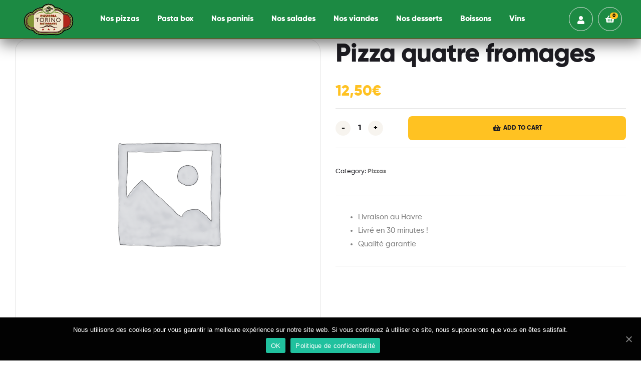

--- FILE ---
content_type: text/html; charset=UTF-8
request_url: https://pizzeriatorino.fr/produit/pizza-quatre-fromages/
body_size: 31878
content:
<!DOCTYPE html>
<html lang="fr-FR">
<head>
	<meta charset="UTF-8">
	<meta name="viewport" content="width=device-width, initial-scale=1.0, viewport-fit=cover" />		<title>Pizza quatre fromages &#8211; Allo Pizza Torino | Commande et livraison de pizza au Havre</title><style id="rocket-critical-css">.screen-reader-text{border:0;clip:rect(1px,1px,1px,1px);-webkit-clip-path:inset(50%);clip-path:inset(50%);height:1px;margin:-1px;overflow:hidden;overflow-wrap:normal!important;word-wrap:normal!important;padding:0;position:absolute!important;width:1px}button.pswp__button{box-shadow:none!important;background-image:url(https://pizzeriatorino.fr/wp-content/plugins/woocommerce/assets/css/photoswipe/default-skin/default-skin.png)!important}button.pswp__button,button.pswp__button--arrow--left::before,button.pswp__button--arrow--right::before{background-color:transparent!important}button.pswp__button--arrow--left,button.pswp__button--arrow--right{background-image:none!important}.pswp{display:none;position:absolute;width:100%;height:100%;left:0;top:0;overflow:hidden;-ms-touch-action:none;touch-action:none;z-index:1500;-webkit-text-size-adjust:100%;-webkit-backface-visibility:hidden;outline:0}.pswp *{-webkit-box-sizing:border-box;box-sizing:border-box}.pswp__bg{position:absolute;left:0;top:0;width:100%;height:100%;background:#000;opacity:0;-webkit-transform:translateZ(0);transform:translateZ(0);-webkit-backface-visibility:hidden;will-change:opacity}.pswp__scroll-wrap{position:absolute;left:0;top:0;width:100%;height:100%;overflow:hidden}.pswp__container{-ms-touch-action:none;touch-action:none;position:absolute;left:0;right:0;top:0;bottom:0}.pswp__container{-webkit-touch-callout:none}.pswp__bg{will-change:opacity}.pswp__container{-webkit-backface-visibility:hidden}.pswp__item{position:absolute;left:0;right:0;top:0;bottom:0;overflow:hidden}.pswp__button{width:44px;height:44px;position:relative;background:0 0;overflow:visible;-webkit-appearance:none;display:block;border:0;padding:0;margin:0;float:right;opacity:.75;-webkit-box-shadow:none;box-shadow:none}.pswp__button::-moz-focus-inner{padding:0;border:0}.pswp__button,.pswp__button--arrow--left:before,.pswp__button--arrow--right:before{background:url(https://pizzeriatorino.fr/wp-content/plugins/woocommerce/assets/css/photoswipe/default-skin/default-skin.png) 0 0 no-repeat;background-size:264px 88px;width:44px;height:44px}.pswp__button--close{background-position:0 -44px}.pswp__button--share{background-position:-44px -44px}.pswp__button--fs{display:none}.pswp__button--zoom{display:none;background-position:-88px 0}.pswp__button--arrow--left,.pswp__button--arrow--right{background:0 0;top:50%;margin-top:-50px;width:70px;height:100px;position:absolute}.pswp__button--arrow--left{left:0}.pswp__button--arrow--right{right:0}.pswp__button--arrow--left:before,.pswp__button--arrow--right:before{content:'';top:35px;background-color:rgba(0,0,0,.3);height:30px;width:32px;position:absolute}.pswp__button--arrow--left:before{left:6px;background-position:-138px -44px}.pswp__button--arrow--right:before{right:6px;background-position:-94px -44px}.pswp__share-modal{display:block;background:rgba(0,0,0,.5);width:100%;height:100%;top:0;left:0;padding:10px;position:absolute;z-index:1600;opacity:0;-webkit-backface-visibility:hidden;will-change:opacity}.pswp__share-modal--hidden{display:none}.pswp__share-tooltip{z-index:1620;position:absolute;background:#fff;top:56px;border-radius:2px;display:block;width:auto;right:44px;-webkit-box-shadow:0 2px 5px rgba(0,0,0,.25);box-shadow:0 2px 5px rgba(0,0,0,.25);-webkit-transform:translateY(6px);-ms-transform:translateY(6px);transform:translateY(6px);-webkit-backface-visibility:hidden;will-change:transform}.pswp__counter{position:absolute;left:0;top:0;height:44px;font-size:13px;line-height:44px;color:#fff;opacity:.75;padding:0 10px}.pswp__caption{position:absolute;left:0;bottom:0;width:100%;min-height:44px}.pswp__caption__center{text-align:left;max-width:420px;margin:0 auto;font-size:13px;padding:10px;line-height:20px;color:#ccc}.pswp__preloader{width:44px;height:44px;position:absolute;top:0;left:50%;margin-left:-22px;opacity:0;will-change:opacity;direction:ltr}.pswp__preloader__icn{width:20px;height:20px;margin:12px}@media screen and (max-width:1024px){.pswp__preloader{position:relative;left:auto;top:auto;margin:0;float:right}}.pswp__ui{-webkit-font-smoothing:auto;visibility:visible;opacity:1;z-index:1550}.pswp__top-bar{position:absolute;left:0;top:0;height:44px;width:100%}.pswp__caption,.pswp__top-bar{-webkit-backface-visibility:hidden;will-change:opacity}.pswp__caption,.pswp__top-bar{background-color:rgba(0,0,0,.5)}.pswp__ui--hidden .pswp__button--arrow--left,.pswp__ui--hidden .pswp__button--arrow--right,.pswp__ui--hidden .pswp__caption,.pswp__ui--hidden .pswp__top-bar{opacity:.001}@font-face{font-family:'feather';src:url(https://pizzeriatorino.fr/wp-content/plugins/woo-smart-wishlist/assets/libs/feather/fonts/feather.eot);src:url(https://pizzeriatorino.fr/wp-content/plugins/woo-smart-wishlist/assets/libs/feather/fonts/feather.eot#iefix) format('embedded-opentype'),url(https://pizzeriatorino.fr/wp-content/plugins/woo-smart-wishlist/assets/libs/feather/fonts/feather.ttf) format('truetype'),url(https://pizzeriatorino.fr/wp-content/plugins/woo-smart-wishlist/assets/libs/feather/fonts/feather.woff) format('woff'),url(https://pizzeriatorino.fr/wp-content/plugins/woo-smart-wishlist/assets/libs/feather/fonts/feather.svg#feather) format('svg');font-weight:normal;font-style:normal}.woosw-area{position:fixed;top:0;left:0;width:100%;height:100%;z-index:99999989;background:rgba(0,0,0,0.7);opacity:0;font-size:14px;visibility:hidden;box-sizing:border-box}.woosw-area *{box-sizing:border-box}.woosw-area .woosw-inner{display:block;width:100%;height:100%;position:relative}.woosw-area .woosw-inner .woosw-content{width:90%;max-width:480px;height:auto;max-height:90%;position:absolute;top:40%;left:50%;transform:translate3d(-50%,-50%,0);-webkit-transform:translate3d(-50%,-50%,0);padding:0;display:flex;flex-direction:column}.woosw-area .woosw-inner .woosw-content>div{align-self:stretch}.woosw-area .woosw-inner .woosw-content .woosw-content-top{flex:0 0 auto;height:48px;line-height:48px;padding:0 60px 0 20px;margin:0;position:relative;text-transform:uppercase;color:#fff;font-weight:700;background-color:#222}.woosw-area .woosw-inner .woosw-content .woosw-content-top .woosw-count{margin-left:5px}.woosw-area .woosw-inner .woosw-content .woosw-content-top .woosw-count:before{content:'('}.woosw-area .woosw-inner .woosw-content .woosw-content-top .woosw-count:after{content:')'}.woosw-area .woosw-inner .woosw-content .woosw-content-top .woosw-close{display:inline-block;height:48px;line-height:48px;position:absolute;top:0;right:0;text-transform:none;color:#999999;font-weight:400}.woosw-area .woosw-inner .woosw-content .woosw-content-top .woosw-close:after{display:inline-block;float:right;width:48px;height:48px;line-height:48px;text-align:center;content:'\e9ea';font-size:20px;font-family:'feather';speak:none;font-style:normal;font-weight:normal;font-variant:normal;text-transform:none;-webkit-font-smoothing:antialiased;-moz-osx-font-smoothing:grayscale}.woosw-area .woosw-inner .woosw-content .woosw-content-mid{display:block;position:relative;min-height:80px;flex:1 1 auto;padding:0;margin:0;background-color:#fff;overflow-x:hidden;overflow-y:hidden}.woosw-area .woosw-inner .woosw-content .woosw-content-bot{flex:0 0 auto;height:48px;line-height:48px;padding:0 20px;position:relative;color:#fff;font-size:14px;text-transform:uppercase;background-color:#222;overflow:hidden}.woosw-area .woosw-inner .woosw-content .woosw-content-bot .woosw-content-bot-inner{display:flex;flex-wrap:wrap;flex-direction:row;justify-content:space-between;align-items:center;width:100%}.woosw-area .woosw-inner .woosw-content .woosw-content-bot .woosw-content-bot-inner .woosw-page a{color:#fff;outline:none}.woosw-area .woosw-inner .woosw-content .woosw-content-bot .woosw-notice{display:block;text-align:center;width:100%;height:48px;line-height:48px;padding:0 20px;color:#fff;font-size:14px;font-weight:400;background-color:#5fbd74;position:absolute;top:48px;left:0}@font-face{font-family:'Gilroy';src:url(https://pizzeriatorino.fr/wp-content/themes/poco/assets/fonts/new/Gilroy-Medium.eot);src:url(https://pizzeriatorino.fr/wp-content/themes/poco/assets/fonts/new/Gilroy-Medium.eot?#iefix) format("embedded-opentype"),url(https://pizzeriatorino.fr/wp-content/themes/poco/assets/fonts/new/Gilroy-Medium.woff2) format("woff2"),url(https://pizzeriatorino.fr/wp-content/themes/poco/assets/fonts/new/Gilroy-Medium.woff) format("woff"),url(https://pizzeriatorino.fr/wp-content/themes/poco/assets/fonts/new/Gilroy-Medium.otf) format("otf"),url(https://pizzeriatorino.fr/wp-content/themes/poco/assets/fonts/new/Gilroy-Medium.ttf) format("ttf"),url(https://pizzeriatorino.fr/wp-content/themes/poco/assets/fonts/new/Gilroy-Medium.svg) format("svg");font-weight:400;font-style:normal;font-display:swap}@font-face{font-family:'Gilroy';src:url(https://pizzeriatorino.fr/wp-content/themes/poco/assets/fonts/new/Gilroy-ExtraBold.eot);src:url(https://pizzeriatorino.fr/wp-content/themes/poco/assets/fonts/new/Gilroy-ExtraBold.eot?#iefix) format("embedded-opentype"),url(https://pizzeriatorino.fr/wp-content/themes/poco/assets/fonts/new/Gilroy-ExtraBold.woff2) format("woff2"),url(https://pizzeriatorino.fr/wp-content/themes/poco/assets/fonts/new/Gilroy-ExtraBold.woff) format("woff"),url(https://pizzeriatorino.fr/wp-content/themes/poco/assets/fonts/new/Gilroy-ExtraBold.ttf) format("ttf"),url(https://pizzeriatorino.fr/wp-content/themes/poco/assets/fonts/new/Gilroy-ExtraBold.svg) format("svg");font-weight:700;font-style:normal;font-display:swap}html{font-family:sans-serif;-ms-text-size-adjust:100%;-webkit-text-size-adjust:100%}body{margin:0}figure,main,nav{display:block}a{background-color:transparent}strong{font-weight:bold}h1{font-size:2em;margin:0.67em 0}small{font-size:80%}img{border:0}figure{margin:1em 40px}button,input,select,textarea{color:inherit;font:inherit;margin:0}button{overflow:visible}button,select{text-transform:none}button,input[type="submit"]{-webkit-appearance:button}button::-moz-focus-inner,input::-moz-focus-inner{border:0;padding:0}input{line-height:normal}input[type="checkbox"]{box-sizing:border-box;padding:0}input[type="number"]::-webkit-inner-spin-button,input[type="number"]::-webkit-outer-spin-button{height:auto}input[type="search"]{-webkit-appearance:textfield;box-sizing:content-box}input[type="search"]::-webkit-search-cancel-button,input[type="search"]::-webkit-search-decoration{-webkit-appearance:none}textarea{overflow:auto}:root{--primary:#ffc222;--primary_hover:#eeac00;--secondary:#00a149;--body:#808080;--heading:#1e1d23;--light:#999999;--dark:#282828;--border:#e5e5e5;--background:#ffffff}body{-ms-word-wrap:break-word;word-wrap:break-word;-webkit-font-smoothing:antialiased;-moz-osx-font-smoothing:grayscale}body,button,input,textarea{color:var(--body);font-family:"Gilroy","HelveticaNeue-Light","Helvetica Neue Light","Helvetica Neue",Helvetica,Arial,"Lucida Grande",sans-serif;line-height:1.8;text-rendering:optimizeLegibility}select{color:initial;font-family:"Gilroy","HelveticaNeue-Light","Helvetica Neue Light","Helvetica Neue",Helvetica,Arial,"Lucida Grande",sans-serif;max-width:100%}h1,h2,h5{font-weight:700;clear:both;margin:0 0 0.5407911001em;color:var(--heading)}h1{font-size:2.617924em;line-height:1.214;letter-spacing:-1px}h2{font-size:2em;line-height:1.214}h5{font-size:1em}p{margin:0 0 1em}ul,ol{margin:0 0 1em 3em;padding:0}ul{list-style:disc}ol{list-style:decimal}strong{font-weight:700}i{font-style:italic}ins{text-decoration:none;font-weight:600;background:transparent}small{font-size:75%}figure{margin:0}img{height:auto;max-width:100%;display:block}a{color:var(--primary);text-decoration:none}:focus{outline:none}*{box-sizing:border-box}body{background-color:var(--background);overflow-x:hidden;font-size:15px}.site{overflow-x:hidden}.entry-title{font-size:30px;line-height:1.15em}.col-full{max-width:1320px;margin-left:auto;margin-right:auto;padding-left:15px;padding-right:15px}.col-full::before,.col-full::after{content:'';display:table}.col-full::after{clear:both}.col-full:after{content:" ";display:block;clear:both}@media (min-width:768px) and (max-width:1320px){.col-full{padding-left:30px;padding-right:30px;width:auto}}.site-branding{margin-bottom:0;display:block;clear:both}.site-branding img{height:auto}.site-header-account{position:relative}@media (max-width:1024px){.site-header-account{display:none}}.site-header-account>a{white-space:nowrap;display:block}.site-header-account>a i{font-size:16px;line-height:1;color:var(--heading)}.site-header-account .account-dropdown{text-align:left;right:0;top:100%;position:absolute;opacity:0;z-index:100;visibility:hidden;margin-top:20px}.site-header-account .account-dropdown:before{content:"";display:block;position:absolute;top:-25px;width:50px;right:-10px;height:25px}.site-header-account .account-dropdown:after{content:"";display:block;position:absolute;top:0;left:0;right:0;height:2px;width:100%;background-color:var(--primary)}.header-group-action{display:-webkit-box;display:-webkit-flex;display:flex;-webkit-box-align:center;-webkit-align-items:center;align-items:center;-webkit-box-pack:end;-webkit-justify-content:flex-end;justify-content:flex-end}.header-group-action>div:not(:last-child){margin-right:10px}.header-group-action>div>a{width:48px;height:48px;line-height:50px;border-radius:50%;border:1px solid;border-color:var(--border);text-align:center}.style-dark-yes .header-group-action>div>a i,.style-dark-yes .header-group-action>div>a:before{color:#fff}.header-group-action .site-header-account a{line-height:48px}.sticky-header{--header-height:140px;--shrink-me:0.5;--box-shadow-color:rgba(0, 0, 0, 0.1);width:100%!important}.sticky-header>.elementor-container{min-height:var(--header-height)}.poco-mobile-nav{position:fixed;width:300px;top:0;bottom:0;left:0;z-index:9999;padding:10px;overflow:hidden;overflow-y:auto;background-color:#000;-webkit-transform:translate3d(-330px,0,0);transform:translate3d(-330px,0,0)}.mobile-nav-close{color:#fff;float:right;clear:both;padding:0 18px;margin-bottom:11px}.poco-overlay{position:fixed;width:100vw;height:100vh;top:0;bottom:0;z-index:997;opacity:0;background-color:rgba(0,0,0,0.7);visibility:hidden}.menu-mobile-nav-button{-webkit-box-ordinal-group:0;-webkit-order:-1;order:-1;display:block;font-size:15px;color:var(--heading)}@media (min-width:1024px){.menu-mobile-nav-button{display:none}}.menu-mobile-nav-button i{font-size:20px}html{overflow-x:hidden}.primary-navigation{display:none}.main-navigation{position:relative}.main-navigation::before,.main-navigation::after{content:'';display:table}.main-navigation::after{clear:both}.main-navigation .menu{clear:both}.main-navigation ul.menu{margin-left:0;list-style:none;margin-bottom:0}.main-navigation ul.menu li.menu-item>a{padding:1em;display:block;font-weight:700;font-size:16px}.main-navigation ul>li.menu-item>a{color:var(--heading)}.mobile-navigation{clear:both}.mobile-navigation ul{margin:0;list-style:none}.mobile-navigation ul li{position:relative;border-style:solid;border-width:1px 0 0 0;border-color:#0e0e0e}.mobile-navigation ul li a{padding:0.5em;display:block;color:#fff}.mobile-navigation ul>li:first-child{border:none}.poco-breadcrumb{margin:0 0 2.617924em;padding:2.617924em 0;text-align:center;background:#f7f4ef}.single-product .poco-breadcrumb{display:block;margin-bottom:60px;min-height:unset;padding:1.5em 0}@media (max-width:768px){.single-product .poco-breadcrumb{margin-bottom:40px}}.single-product .poco-breadcrumb .poco-product-pagination-wrap{position:absolute;right:15px;bottom:-20px}.single-product .poco-breadcrumb .col-full{text-align:left}.single-product .poco-breadcrumb .col-full{position:relative}.poco-breadcrumb .breadcrumb-heading{color:var(--heading);font-size:30px;max-width:850px;padding:0 15px;margin:auto;margin-bottom:10px}.single-product .poco-breadcrumb .breadcrumb-heading{display:none}.poco-breadcrumb a{color:var(--heading)}.woocommerce-breadcrumb{color:var(--heading)}.woocommerce-breadcrumb a{display:inline-block;color:var(--light)}.woocommerce-breadcrumb .breadcrumb-separator{display:inline-block;padding:0 0.5407911001em}.single-product .woocommerce-breadcrumb{padding-right:100px}.site-main{margin-bottom:2.617924em}.site-content{outline:none}body:not(.page-template-template-homepage) .site-content{margin-top:70px}.single .entry-content{padding-bottom:40px}.screen-reader-text,.single-product .breadcrumb-heading{border:0;clip:rect(1px,1px,1px,1px);-webkit-clip-path:inset(50%);clip-path:inset(50%);height:1px;margin:-1px;overflow:hidden;padding:0;position:absolute;width:1px;word-wrap:normal!important}.clear::before,.clear::after,.entry-content::before,.entry-content::after,.site-content::before,.site-content::after{content:'';display:table}.clear::after,.entry-content::after,.site-content::after{clear:both}#commentform{display:-webkit-box;display:-webkit-flex;display:flex;-webkit-flex-wrap:wrap;flex-wrap:wrap;margin:0 -15px}#commentform>p,#commentform .comment-form-rating{padding:0 15px;width:100%}#respond{clear:both;position:relative}#respond .comment-form-author,#respond .comment-form-email{-webkit-box-flex:0;-webkit-flex:0 0 100%;flex:0 0 100%;max-width:100%}#respond .comment-form-author input,#respond .comment-form-email input{width:100%}#respond .comment-form-cookies-consent label{color:var(--body)}#respond .form-submit,#respond form{margin-bottom:0}#respond label{color:var(--heading)}#respond #reply-title{color:var(--heading);font-size:24px;font-weight:700;margin-bottom:1em}#respond #cancel-comment-reply-link{position:absolute;top:0.5407911001em;right:0.5407911001em;display:block;height:1em;width:1em;overflow:hidden;line-height:1;font-size:1.41575em;text-align:center}form{margin-bottom:1.618em}button,input,select,textarea{font-size:100%;margin:0;vertical-align:baseline;*vertical-align:middle}button,input[type='submit'],.button{font-weight:700;border:none;font-size:14px;border-radius:8px;background:none;background-color:var(--primary);border-color:var(--primary);color:var(--heading);padding:0.875em 2.5em;text-decoration:none;text-shadow:none;display:inline-block;-webkit-appearance:none;text-transform:uppercase}button::after,input[type='submit']::after,.button::after{display:none}input[type="checkbox"]{padding:0}input[type='checkbox']+label{margin:0 0 0 0.3819820591em}input[type='search']::-webkit-search-decoration{-webkit-appearance:none}input[type="search"]{box-sizing:border-box}input[type='search']::-webkit-input-placeholder{color:#616161}input[type='search']:-ms-input-placeholder{color:#616161}input[type='search']::-ms-input-placeholder{color:#616161}button::-moz-focus-inner,input::-moz-focus-inner{border:0;padding:0}input[type='text'],input[type='number'],input[type='email'],input[type='password'],input[type='search'],textarea,.input-text{padding:0.68em 1em;background-color:var(--background);color:var(--body);border-width:1px;border-style:solid;border-color:var(--border);-webkit-appearance:none;box-sizing:border-box;font-weight:normal;border-radius:8px;outline:0}input[type='text']::-webkit-input-placeholder,input[type='number']::-webkit-input-placeholder,input[type='email']::-webkit-input-placeholder,input[type='password']::-webkit-input-placeholder,input[type='search']::-webkit-input-placeholder,textarea::-webkit-input-placeholder,.input-text::-webkit-input-placeholder{color:var(--body)}input[type='text']:-ms-input-placeholder,input[type='number']:-ms-input-placeholder,input[type='email']:-ms-input-placeholder,input[type='password']:-ms-input-placeholder,input[type='search']:-ms-input-placeholder,textarea:-ms-input-placeholder,.input-text:-ms-input-placeholder{color:var(--body)}input[type='text']::-ms-input-placeholder,input[type='number']::-ms-input-placeholder,input[type='email']::-ms-input-placeholder,input[type='password']::-ms-input-placeholder,input[type='search']::-ms-input-placeholder,textarea::-ms-input-placeholder,.input-text::-ms-input-placeholder{color:var(--body)}select{padding:0.63em 28px 0.63em 1.41575em}select:not([size]):not([multiple]){color:var(--body);background-color:var(--background);border:1px solid;border-color:var(--border);max-width:100%;-webkit-appearance:none;-moz-appearance:textfield;appearance:none;width:100%;background-image:url(https://pizzeriatorino.fr/wp-content/themes/poco/assets/images/base/select_arrow.png);background-position:calc(100% - 15px) center;background-repeat:no-repeat;border-radius:4px}textarea{overflow:auto;vertical-align:top;width:100%}label{font-weight:400}.widget{margin:0 0 2.617924em}.widget_product_search form,.site-search form{display:-webkit-box;display:-webkit-flex;display:flex;background-color:#fbf7e8;border-radius:8px;position:relative}.widget_product_search form::before,.site-search form::before{font-size:20px;color:var(--heading)}.widget_product_search form input[type=search],.site-search form input[type=search]{width:100%;line-height:1;border:0;padding:1.5em;-webkit-box-flex:1;-webkit-flex:1;flex:1;background-color:transparent!important}.widget_product_search form button[type=submit],.site-search form button[type=submit]{font-size:0;line-height:0;width:80px;position:relative;z-index:3;background:transparent}.site-search form{margin-bottom:0}@media (min-width:1024px){.primary-navigation{display:block}.main-navigation{clear:both;display:block;width:100%}.main-navigation ul{list-style:none;margin:0;padding-left:0;display:block}.main-navigation ul li{position:relative;display:inline-block;text-align:left}.main-navigation ul li a:not(.elementor-button-link){display:block}.main-navigation ul li a:not(.elementor-button-link)::before{display:none}.site-content::before,.site-content::after{content:'';display:table}.site-content::after{clear:both}.content-area{width:calc(100% - 330px);float:left}.woocommerce-page.poco-full-width-content .content-area{width:100%;float:left;margin-left:0;margin-right:0}.poco-full-width-content .content-area{width:100%;float:left;margin-left:0;margin-right:0}.content-area{margin-bottom:2.617924em}}@media (min-width:768px){.poco-breadcrumb{padding:2.2906835em 0;margin:0 0 5.9968353111em;min-height:240px;display:-webkit-box;display:-webkit-flex;display:flex;-webkit-box-align:center;-webkit-align-items:center;align-items:center}.poco-breadcrumb .breadcrumb-heading{font-size:52px;margin-bottom:10px;text-transform:capitalize}#respond .comment-form-author,#respond .comment-form-email{-webkit-box-flex:0;-webkit-flex:0 0 33.3333333333%;flex:0 0 33.3333333333%;max-width:33.3333333333%}#respond .comment-form-comment{clear:both}.main-navigation ul.menu{max-height:none;overflow:visible;margin-left:-1em}.main-navigation ul.menu>li>a{padding:1em 1.3em}}@font-face{font-family:"poco-icon";src:url(https://pizzeriatorino.fr/wp-content/themes/poco/assets/fonts/icons/poco-icon-1.0.0.eot);src:url(https://pizzeriatorino.fr/wp-content/themes/poco/assets/fonts/icons/poco-icon-1.0.0.eot?#iefix) format("eot"),url(https://pizzeriatorino.fr/wp-content/themes/poco/assets/fonts/icons/poco-icon-1.0.0.woff2) format("woff2"),url(https://pizzeriatorino.fr/wp-content/themes/poco/assets/fonts/icons/poco-icon-1.0.0.woff) format("woff"),url(https://pizzeriatorino.fr/wp-content/themes/poco/assets/fonts/icons/poco-icon-1.0.0.ttf) format("truetype"),url(https://pizzeriatorino.fr/wp-content/themes/poco/assets/fonts/icons/poco-icon-1.0.0.svg#poco-icon-1.0.0) format("svg")}[class*="poco-icon-"]{font-family:"poco-icon";-webkit-font-smoothing:antialiased;-moz-osx-font-smoothing:grayscale;display:inline-block;font-style:normal;font-variant:normal;font-weight:normal;line-height:1;vertical-align:middle}.poco-icon-angle-left:before{content:""}.poco-icon-angle-right:before{content:""}.poco-icon-phone-plus:before{content:""}.poco-icon-facebook:before{content:""}.poco-icon-google-plus:before{content:""}.poco-icon-linkedin:before{content:""}.poco-icon-pinterest-p:before{content:""}.poco-icon-twitter:before{content:""}.poco-icon-bars:before{content:""}.poco-icon-envelope:before{content:""}.poco-icon-times:before{content:""}.poco-icon-user:before{content:""}.site-search .widget_product_search form input[type=search]{padding-left:1.7em;padding-right:7em}#respond #cancel-comment-reply-link::before{font-family:"poco-icon";-webkit-font-smoothing:antialiased;-moz-osx-font-smoothing:grayscale;display:inline-block;font-style:normal;font-variant:normal;font-weight:normal;line-height:1;vertical-align:middle;content:"";display:block}.widget_product_search form::before{font-family:"poco-icon";-webkit-font-smoothing:antialiased;-moz-osx-font-smoothing:grayscale;display:inline-block;font-style:normal;font-variant:normal;font-weight:normal;line-height:1;vertical-align:middle;content:"";position:absolute;top:50%;right:20px;-webkit-transform:translate(-50%,-50%);-ms-transform:translate(-50%,-50%);transform:translate(-50%,-50%);z-index:1}.poco-handheld-footer-bar ul li>a::before{font-family:"poco-icon";-webkit-font-smoothing:antialiased;-moz-osx-font-smoothing:grayscale;display:inline-block;font-style:normal;font-variant:normal;font-weight:normal;line-height:1;vertical-align:middle;position:absolute;top:0;left:0;right:0;bottom:0;text-align:center;line-height:2;font-size:1.41575em;text-indent:0;display:block}.poco-handheld-footer-bar ul li.shop>a::before{content:""}.poco-handheld-footer-bar ul li.search>a::before{content:""}.poco-handheld-footer-bar ul li.my-account>a::before{content:""}.poco-handheld-footer-bar ul li.cart>a::before{content:""}.poco-handheld-footer-bar ul li.wishlist>a::before{content:""}.single-product .pswp__button{background-color:transparent}.single-product div.product .single_add_to_cart_button:before{font-family:"poco-icon";-webkit-font-smoothing:antialiased;-moz-osx-font-smoothing:grayscale;display:inline-block;font-style:normal;font-variant:normal;font-weight:normal;line-height:1;vertical-align:middle;content:"";margin-right:5px;font-size:14px}.woocommerce-breadcrumb .breadcrumb-separator{text-indent:-9999px;position:relative;display:inline-block}.woocommerce-breadcrumb .breadcrumb-separator::after{font-family:"poco-icon";-webkit-font-smoothing:antialiased;-moz-osx-font-smoothing:grayscale;display:inline-block;font-style:normal;font-variant:normal;font-weight:normal;line-height:1;vertical-align:middle;content:"";display:block;font-size:0.875em;text-indent:0;line-height:initial;position:absolute;top:50%;left:50%;-webkit-transform:translateX(-50%) translateY(-50%);-ms-transform:translateX(-50%) translateY(-50%);transform:translateX(-50%) translateY(-50%);color:var(--light);text-align:center}.site-header-cart .cart-contents::before{font-family:"poco-icon";-webkit-font-smoothing:antialiased;-moz-osx-font-smoothing:grayscale;display:inline-block;font-style:normal;font-variant:normal;font-weight:normal;line-height:1;vertical-align:middle;content:"";font-size:16px;vertical-align:baseline;-webkit-transform:translateY(2px);-ms-transform:translateY(2px);transform:translateY(2px);font-weight:400}#reviews .commentlist li p.meta time:before{font-family:"poco-icon";-webkit-font-smoothing:antialiased;-moz-osx-font-smoothing:grayscale;display:inline-block;font-style:normal;font-variant:normal;font-weight:normal;line-height:1;vertical-align:middle;content:""}.single-product div.product .entry-summary .woosw-btn:before{font-family:"poco-icon";-webkit-font-smoothing:antialiased;-moz-osx-font-smoothing:grayscale;display:inline-block;font-style:normal;font-variant:normal;font-weight:normal;line-height:1;vertical-align:middle;content:""}.poco-social-share{font-size:13px}.poco-social-share .social-share-title{text-transform:uppercase;color:var(--heading)}.poco-social-share a{padding-left:5px;padding-right:5px;color:var(--light)}.poco-social-share a span{border:0;clip:rect(1px,1px,1px,1px);-webkit-clip-path:inset(50%);clip-path:inset(50%);height:1px;margin:-1px;overflow:hidden;padding:0;position:absolute;width:1px;word-wrap:normal!important}.elementor-screen-only,.screen-reader-text{position:absolute;top:-10000em;width:1px;height:1px;margin:-1px;padding:0;overflow:hidden;clip:rect(0,0,0,0);border:0}.elementor{-webkit-hyphens:manual;-ms-hyphens:manual;hyphens:manual}.elementor *,.elementor :after,.elementor :before{-webkit-box-sizing:border-box;box-sizing:border-box}.elementor a{-webkit-box-shadow:none;box-shadow:none;text-decoration:none}.elementor img{height:auto;max-width:100%;border:none;-webkit-border-radius:0;border-radius:0;-webkit-box-shadow:none;box-shadow:none}.elementor-widget-wrap .elementor-element.elementor-widget__width-auto{max-width:100%}@media (max-width:1024px){.elementor-widget-wrap .elementor-element.elementor-widget-tablet__width-auto{max-width:100%}}:root{--page-title-display:block}h1.entry-title{display:var(--page-title-display)}.elementor-section{position:relative}.elementor-section .elementor-container{display:-webkit-box;display:-ms-flexbox;display:flex;margin-right:auto;margin-left:auto;position:relative}@media (max-width:1024px){.elementor-section .elementor-container{-ms-flex-wrap:wrap;flex-wrap:wrap}}.elementor-section.elementor-section-boxed>.elementor-container{max-width:1140px}.elementor-section.elementor-section-stretched{position:relative;width:100%}.elementor-section.elementor-section-items-middle>.elementor-container{-webkit-box-align:center;-ms-flex-align:center;align-items:center}.elementor-widget-wrap{position:relative;width:100%;-ms-flex-wrap:wrap;flex-wrap:wrap;-ms-flex-line-pack:start;align-content:flex-start}.elementor:not(.elementor-bc-flex-widget) .elementor-widget-wrap{display:-webkit-box;display:-ms-flexbox;display:flex}.elementor-widget-wrap>.elementor-element{width:100%}.elementor-widget{position:relative}.elementor-widget:not(:last-child){margin-bottom:20px}.elementor-widget:not(:last-child).elementor-widget__width-auto{margin-bottom:0}.elementor-column{min-height:1px}.elementor-column{position:relative;display:-webkit-box;display:-ms-flexbox;display:flex}@media (min-width:768px){.elementor-column.elementor-col-33{width:33.333%}}@media (max-width:767px){.elementor-column{width:100%}}@media (min-width:1025px){#elementor-device-mode:after{content:"desktop"}}@media (min-width:768px) and (max-width:1024px){#elementor-device-mode:after{content:"tablet"}}@media (max-width:767px){#elementor-device-mode:after{content:"mobile"}}.elementor-icon{display:inline-block;line-height:1;color:#818a91;font-size:50px;text-align:center}.elementor-icon i{width:1em;height:1em;position:relative;display:block}.elementor-icon i:before{position:absolute;left:50%;-webkit-transform:translateX(-50%);-ms-transform:translateX(-50%);transform:translateX(-50%)}@media (max-width:767px){.elementor .elementor-hidden-phone{display:none}}@media (min-width:768px) and (max-width:1024px){.elementor .elementor-hidden-tablet{display:none}}@media (min-width:1025px){.elementor .elementor-hidden-desktop{display:none}}.elementor-kit-12{--e-global-color-primary:#6EC1E4;--e-global-color-secondary:#54595F;--e-global-color-text:#7A7A7A;--e-global-color-accent:#61CE70;--e-global-typography-primary-font-family:"Roboto";--e-global-typography-primary-font-weight:600;--e-global-typography-secondary-font-family:"Roboto Slab";--e-global-typography-secondary-font-weight:400;--e-global-typography-text-font-family:"Roboto";--e-global-typography-text-font-weight:400;--e-global-typography-accent-font-family:"Roboto";--e-global-typography-accent-font-weight:500}.elementor-section.elementor-section-boxed>.elementor-container{max-width:1140px}.elementor-widget:not(:last-child){margin-bottom:20px}h1.entry-title{display:var(--page-title-display)}@media (max-width:1024px){.elementor-section.elementor-section-boxed>.elementor-container{max-width:1024px}}@media (max-width:767px){.elementor-section.elementor-section-boxed>.elementor-container{max-width:767px}}.product .count{background-color:inherit}.elementor-location-header:before{content:"";display:table;clear:both}.elementor-sticky--active{z-index:99}.elementor-widget-icon.elementor-view-default .elementor-icon{color:var(--e-global-color-primary);border-color:var(--e-global-color-primary)}.elementor-widget-form .elementor-field-group>label{color:var(--e-global-color-text)}.elementor-2045 .elementor-element.elementor-element-c5f1e0f>.elementor-container{min-height:73px}.elementor-2045 .elementor-element.elementor-element-c5f1e0f:not(.elementor-motion-effects-element-type-background){background-color:#00901C}.elementor-2045 .elementor-element.elementor-element-c5f1e0f{padding:0px 30px 0px 30px;z-index:99}.elementor-2045 .elementor-element.elementor-element-cd46426.elementor-column.elementor-element[data-element_type="column"]>.elementor-widget-wrap.elementor-element-populated{align-content:center;align-items:center}.elementor-2045 .elementor-element.elementor-element-cd46426.elementor-column>.elementor-widget-wrap{justify-content:space-between}.elementor-2045 .elementor-element.elementor-element-663446d .menu-mobile-nav-button:not(:hover){color:var(--e-global-color-26c59e90)}.elementor-2045 .elementor-element.elementor-element-663446d{width:auto;max-width:auto}.elementor-2045 .elementor-element.elementor-element-b0d6f03 .site-branding{text-align:left}.elementor-2045 .elementor-element.elementor-element-b0d6f03 .elementor-site-logo-wrapper img{width:125px}.elementor-2045 .elementor-element.elementor-element-b0d6f03{width:auto;max-width:auto}.elementor-2045 .elementor-element.elementor-element-6b02bdd .elementor-icon-wrapper{text-align:center}.elementor-2045 .elementor-element.elementor-element-6b02bdd.elementor-view-default .elementor-icon{color:#FFFFFF;border-color:#FFFFFF}.elementor-2045 .elementor-element.elementor-element-6b02bdd .elementor-icon{font-size:27px}.elementor-2045 .elementor-element.elementor-element-6b02bdd .elementor-icon i{transform:rotate(0deg)}.elementor-2045 .elementor-element.elementor-element-3b9215c.elementor-column.elementor-element[data-element_type="column"]>.elementor-widget-wrap.elementor-element-populated{align-content:center;align-items:center}.elementor-2045 .elementor-element.elementor-element-3b9215c>.elementor-element-populated{padding:0px 0px 0px 20px}.elementor-2045 .elementor-element.elementor-element-0a6b4cb .main-navigation{text-align:left}.elementor-2045 .elementor-element.elementor-element-0a6b4cb .main-navigation ul.menu li.menu-item a{line-height:0.3em}.elementor-2045 .elementor-element.elementor-element-0a6b4cb .main-navigation ul.menu li.menu-item a:not(:hover){color:#FFFFFF}.elementor-2045 .elementor-element.elementor-element-05eacbc.elementor-column.elementor-element[data-element_type="column"]>.elementor-widget-wrap.elementor-element-populated{align-content:center;align-items:center}.elementor-2045 .elementor-element.elementor-element-05eacbc.elementor-column>.elementor-widget-wrap{justify-content:flex-end}.elementor-2045 .elementor-element.elementor-element-05eacbc>.elementor-element-populated{margin:0px 0px 0px 0px}.elementor-2045 .elementor-element.elementor-element-ea7e022{width:auto;max-width:auto}@media (max-width:1024px){.elementor-2045 .elementor-element.elementor-element-c5f1e0f>.elementor-container{min-height:0px}.elementor-2045 .elementor-element.elementor-element-c5f1e0f{padding:20px 30px 20px 30px}.elementor-2045 .elementor-element.elementor-element-cd46426>.elementor-element-populated{padding:0% 0% 0% 0%}.elementor-2045 .elementor-element.elementor-element-6b02bdd>.elementor-widget-container{margin:0px 0px -10px 0px}.elementor-2045 .elementor-element.elementor-element-6b02bdd{width:auto;max-width:auto}}@media (max-width:767px){.elementor-2045 .elementor-element.elementor-element-c5f1e0f>.elementor-container{min-height:0px}.elementor-2045 .elementor-element.elementor-element-c5f1e0f{padding:10px 15px 10px 15px}.elementor-2045 .elementor-element.elementor-element-cd46426{width:100%}.elementor-2045 .elementor-element.elementor-element-cd46426>.elementor-element-populated{padding:0% 0% 0% 0%}.elementor-2045 .elementor-element.elementor-element-b0d6f03 .site-branding{text-align:center}.elementor-2045 .elementor-element.elementor-element-6b02bdd>.elementor-widget-container{margin:0px 0px -10px 0px;padding:0px 0px 0px 0px}}@media (min-width:768px){.elementor-2045 .elementor-element.elementor-element-cd46426{width:12%}.elementor-2045 .elementor-element.elementor-element-3b9215c{width:73.196%}.elementor-2045 .elementor-element.elementor-element-05eacbc{width:14.468%}}@media (max-width:1024px) and (min-width:768px){.elementor-2045 .elementor-element.elementor-element-cd46426{width:100%}}.elementor-site-logo-wrapper .site-branding .custom-logo-link{display:block}.elementor-site-logo-wrapper .site-branding img{display:inline-block;vertical-align:middle}@media (min-width:1024px){.elementor-vertical-menu-wrapper .menu-mobile-nav-button{display:inline-block}}.elementor-view-default .elementor-icon{color:var(--primary);border-color:var(--primary);fill:var(--primary)}:root{--scroll-bar:8px}@font-face{font-family:'star';src:url(https://pizzeriatorino.fr/wp-content/plugins/woocommerce/assets/fonts/star.eot);src:url(https://pizzeriatorino.fr/wp-content/plugins/woocommerce/assets/fonts/star.eot?#iefix) format("embedded-opentype"),url(https://pizzeriatorino.fr/wp-content/plugins/woocommerce/assets/fonts/star.woff) format("woff"),url(https://pizzeriatorino.fr/wp-content/plugins/woocommerce/assets/fonts/star.ttf) format("truetype"),url(https://pizzeriatorino.fr/wp-content/plugins/woocommerce/assets/fonts/star.svg#star) format("svg");font-weight:normal;font-style:normal}.price ins{font-weight:700}.site-header-cart{list-style-type:none;margin-left:0;padding:0;margin-bottom:0}.site-header-cart .cart-contents{position:relative;display:block}.site-header-cart .cart-contents::before{color:var(--heading)}.site-header-cart .cart-contents .amount{display:none;font-weight:700;color:var(--heading);font-size:16px;padding-left:7px}.site-header-cart .cart-contents .count{line-height:13px;font-size:10px;padding:0 5px;text-align:center;border-radius:10px;color:#000;display:inline-block;position:absolute;bottom:50%;left:50%;font-weight:700;background-color:var(--primary)}.site-search{font-size:0.875em;clear:both;display:none}.site-search .widget_product_search input[type=search]{padding:1em 1.41575em;line-height:1}.poco-handheld-footer-bar{position:fixed;bottom:0;left:0;right:0;z-index:996;border-top:1px solid;border-top-color:var(--border)}.poco-handheld-footer-bar::before,.poco-handheld-footer-bar::after{content:'';display:table}.poco-handheld-footer-bar::after{clear:both}@media (min-width:1025px){.poco-handheld-footer-bar{display:none}}.poco-handheld-footer-bar ul{margin:0}.poco-handheld-footer-bar ul li{display:inline-block;float:left;text-align:center}.poco-handheld-footer-bar ul li:last-child>a{border-right:0}.poco-handheld-footer-bar ul li>a{display:-webkit-box;display:-webkit-flex;display:flex;-webkit-box-align:center;-webkit-align-items:center;align-items:center;-webkit-box-pack:end;-webkit-justify-content:flex-end;justify-content:flex-end;-webkit-box-orient:vertical;-webkit-box-direction:normal;-webkit-flex-direction:column;flex-direction:column;padding-bottom:5px;background-color:var(--background);height:4.235801032em;position:relative;z-index:999;border-right:1px solid;border-right-color:var(--border)}.poco-handheld-footer-bar ul li>a:before{color:var(--heading)}.poco-handheld-footer-bar ul li>a .title{font-weight:600;font-size:12px;color:var(--heading)}.poco-handheld-footer-bar ul li.search .site-search{background-color:var(--background);position:absolute;bottom:-5em;left:0;right:0;padding:1em;z-index:1;display:block}.poco-handheld-footer-bar ul li.search .site-search,.poco-handheld-footer-bar ul li.search .widget,.poco-handheld-footer-bar ul li.search form{margin-bottom:0}.poco-handheld-footer-bar ul li.cart .count,.poco-handheld-footer-bar ul li.wishlist .count{display:block;text-indent:0;padding:0 5px;line-height:13px;font-size:10px;box-sizing:content-box;position:absolute;top:1em;left:50%;border-radius:100%;color:#000;background-color:var(--primary);font-weight:700}.poco-handheld-footer-bar ul.columns-5 li{width:20%}.required{border-bottom:0!important;color:#e2401c}.star-rating{overflow:hidden;position:relative;height:1.618em;line-height:1.618;font-size:11px;width:6.3em;font-family:'star';font-weight:400}.star-rating::before{content:'\73\00a0\73\00a0\73\00a0\73\00a0\73';opacity:0.25;float:left;top:0;left:0;position:absolute}.star-rating span{overflow:hidden;float:left;top:0;left:0;position:absolute;padding-top:1.5em}.star-rating span::before{content:'\53\00a0\53\00a0\53\00a0\53\00a0\53';top:0;position:absolute;left:0;color:#ffcc33}p.stars{display:inline-block;margin:0}p.stars a{position:relative;height:1em;width:1em;text-indent:-999em;display:inline-block;text-decoration:none;margin-right:1px;font-weight:400}p.stars a::before{display:block;position:absolute;top:0;left:0;width:1em;height:1em;line-height:1;font-family:'star';content:'\53';color:var(--body);text-indent:0;opacity:0.25}.onsale{color:#fff;padding:0 10px;font-size:13px;font-weight:700;line-height:24px;display:inline-block;position:absolute;top:20px;left:20px;background:#1e1d23;z-index:3;border-radius:20px}.quantity .qty{width:4.235801032em;text-align:center}.poco-product-pagination{position:relative;display:-webkit-box;display:-webkit-flex;display:flex;-webkit-box-align:center;-webkit-align-items:center;align-items:center}@media (max-width:768px){.poco-product-pagination{display:none}}.poco-product-pagination a{padding:15px 0}.poco-product-pagination a>span{width:35px;height:35px;display:-webkit-box;display:-webkit-flex;display:flex;-webkit-box-align:center;-webkit-align-items:center;align-items:center;-webkit-box-pack:center;-webkit-justify-content:center;justify-content:center;border-radius:50%;font-size:13px;background-color:var(--primary);color:var(--heading)}.poco-product-pagination a:last-child{margin-left:8px}.poco-product-pagination .product-item{position:absolute;right:0;top:calc(100% + 10px);opacity:0;visibility:visible;width:230px;background:#fff;box-shadow:0 0 30px 0 rgba(0,0,0,0.1);display:-webkit-box;display:-webkit-flex;display:flex;-webkit-box-align:center;-webkit-align-items:center;align-items:center;text-align:left;border-radius:8px;overflow:hidden}.poco-product-pagination .product-item img{max-width:80px}.poco-product-pagination .product-item .poco-product-pagination-content{padding:10px 15px}.poco-product-pagination .product-item .poco-product-pagination__title{color:var(--heading);overflow:hidden;text-overflow:ellipsis;display:-webkit-box;-webkit-line-clamp:2;-webkit-box-orient:vertical;max-height:3.4em;font-weight:700;line-height:1.2;margin-bottom:5px;padding-top:5px}.poco-product-pagination .product-item .price{display:-webkit-box;display:-webkit-flex;display:flex;-webkit-box-align:baseline;-webkit-align-items:baseline;align-items:baseline;font-size:14px;color:var(--primary)}.poco-product-pagination .product-item .price del{color:var(--heading);-webkit-box-ordinal-group:3;-webkit-order:2;order:2;margin-left:0.327em;font-weight:400;font-size:14px}.poco-product-pagination .product-item .price ins{-webkit-box-ordinal-group:2;-webkit-order:1;order:1;margin-left:0;font-weight:700;font-size:14px;color:#ef3636}.screen-reader-text{border:0;clip:rect(1px,1px,1px,1px);-webkit-clip-path:inset(50%);clip-path:inset(50%);height:1px;margin:-1px;overflow:hidden;padding:0;position:absolute!important;width:1px;word-wrap:normal!important}.price del+ins{margin-left:0.327em}.single-product .pswp__button{background-color:transparent}.single-product div.product{position:relative}.single-product div.product::before,.single-product div.product::after{content:'';display:table}.single-product div.product::after{clear:both}.single-product div.product .images,.single-product div.product .summary,.single-product div.product .woocommerce-product-gallery{margin-bottom:2.617924em;margin-top:0}.single-product div.product .woocommerce-product-gallery{position:relative}.single-product div.product .woocommerce-product-gallery .woocommerce-product-gallery__wrapper{border:1px solid;border-color:var(--border);border-radius:24px;padding:10px}.single-product div.product .woocommerce-product-gallery .woocommerce-product-gallery__image{border-radius:20px}.single-product div.product form.cart{margin-bottom:0;padding:5px 0;display:-webkit-box;display:-webkit-flex;display:flex;-webkit-flex-wrap:wrap;flex-wrap:wrap;-webkit-box-align:center;-webkit-align-items:center;align-items:center;border-top:1px solid;border-top-color:var(--border)}.single-product div.product form.cart::before,.single-product div.product form.cart::after{content:'';display:table}.single-product div.product form.cart::after{clear:both}.single-product div.product form.cart .quantity{display:-webkit-box;display:-webkit-flex;display:flex;-webkit-box-align:center;-webkit-align-items:center;align-items:center;margin-top:10px;margin-right:50px}.single-product div.product form.cart .quantity button{color:#000;background-color:#f7f4ef;width:30px;height:30px;line-height:30px;border-radius:50%;padding:0;text-align:center;z-index:9;display:inline-block;font-weight:700}.single-product div.product form.cart .quantity .qty{padding:0.5em;border-radius:0;text-align:center;font-size:16px;width:35px;color:var(--heading);border:none;-moz-appearance:textfield;font-weight:700}.single-product div.product form.cart .quantity .qty::-webkit-outer-spin-button,.single-product div.product form.cart .quantity .qty::-webkit-inner-spin-button{-webkit-appearance:none;margin:0}.single-product div.product .single_add_to_cart_button{text-transform:uppercase;line-height:2.5;-webkit-box-flex:1;-webkit-flex:1;flex:1;font-size:12px;display:-webkit-box;display:-webkit-flex;display:flex;-webkit-box-pack:center;-webkit-justify-content:center;justify-content:center;-webkit-box-align:center;-webkit-align-items:center;align-items:center;padding-top:9px;padding-bottom:9px;margin-top:10px;white-space:nowrap}.single-product div.product .entry-summary{position:relative}.single-product div.product .product_title{font-size:52px;line-height:1.2}.single-product div.product p.price{display:-webkit-box;display:-webkit-flex;display:flex;-webkit-box-align:baseline;-webkit-align-items:baseline;align-items:baseline;font-size:30px;margin-bottom:0.6em;font-weight:700;line-height:1;color:var(--primary)}.single-product div.product p.price del{color:var(--body);-webkit-box-ordinal-group:3;-webkit-order:2;order:2;margin-left:0.327em;font-size:18px}.single-product div.product p.price ins{-webkit-box-ordinal-group:2;-webkit-order:1;order:1;margin-left:0;font-weight:700;font-size:24px}.single-product div.product .woocommerce-product-details__short-description{font-size:16px;color:var(--body)}.single-product div.product .woocommerce-product-rating{margin-top:-20px;margin-bottom:20px}.single-product div.product .woocommerce-product-rating::before,.single-product div.product .woocommerce-product-rating::after{content:'';display:table}.single-product div.product .woocommerce-product-rating::after{clear:both}.single-product div.product .woocommerce-product-rating a{font-size:14px;text-transform:capitalize;color:var(--light)}.single-product div.product .woocommerce-product-rating .star-rating{margin-right:0.75em;display:inline-block;vertical-align:middle}.single-product div.product .product_meta{margin-top:10px;padding-top:35px;border-top:1px solid;border-top-color:var(--border)}.single-product div.product .product_meta .posted_in{display:block;font-size:13px;color:var(--heading);margin-bottom:5px}.single-product div.product .product_meta .posted_in:last-child{border-bottom:0}.single-product div.product .product_meta .posted_in>*{font-weight:700;color:var(--body);text-transform:initial}.single-product div.product .poco-social-share .social-share-title{text-transform:unset}.single-product .woocommerce-tabs .woocommerce-Tabs-panel--reviews{width:100%}.single-product .woocommerce-tabs .comment-form-cookies-consent{display:inline-block}.single-product .woocommerce-tabs .panel h2:first-of-type{display:none}.single-product .woocommerce-tabs .panel p{margin:0}.single-product.single-product-2{overflow:unset}.single-product.single-product-2 .site{overflow:unset}.single-product.single-product-2 .content-single-wrapper{display:inline-block;width:100%}.single-product.single-product-2 .content-single-wrapper .entry-summary{position:sticky;position:-webkit-sticky;top:100px}.single-product.single-product-2 div.product .woocommerce-product-gallery .woocommerce-product-gallery__wrapper{display:-webkit-box;display:-webkit-flex;display:flex;-webkit-flex-wrap:wrap;flex-wrap:wrap;margin-left:-15px;margin-right:-15px;border:none}.single-product.single-product-2 div.product .woocommerce-product-gallery .woocommerce-product-gallery__wrapper .woocommerce-product-gallery__image{padding-left:15px;padding-right:15px;margin-bottom:10px}.single-product .product-extra-info{padding:30px 0}.single-product .product-extra-info>div{padding:30px 0;border-top:1px solid;border-top-color:var(--border)}.single-product .product-extra-info ul{margin-bottom:0}.single-product .product-extra-info .brand-wrap{display:-webkit-box;display:-webkit-flex;display:flex;-webkit-flex-wrap:wrap;flex-wrap:wrap;-webkit-box-align:center;-webkit-align-items:center;align-items:center}.single-product .product-extra-info .title-brand{margin-right:30px;margin-bottom:0}.single-product .product-extra-info img{padding:10px 0}#reviews{outline:none}#reviews #comments{margin-bottom:3.706325903em;padding-top:0}@media (min-width:768px){#reviews #comments{width:50%;float:left;padding-right:30px}}@media (min-width:768px){#reviews #review_form_wrapper{width:50%;float:right;padding-left:30px}}#reviews .comment-reply-title{display:none}#reviews .commentlist{list-style:none;margin:0}#reviews .commentlist li{margin-bottom:2.617924em;list-style:none;clear:both}#reviews .commentlist li::before,#reviews .commentlist li::after{content:'';display:table}#reviews .commentlist li::after{clear:both}#reviews .commentlist li .comment_container{border-radius:3px}#reviews .commentlist li .comment_container::before,#reviews .commentlist li .comment_container::after{content:'';display:table}#reviews .commentlist li .comment_container::after{clear:both}#reviews .commentlist li .comment_container .comment-text{width:calc(100% - 60px);float:right}#reviews .commentlist li .comment_container .comment-text .star-rating{font-size:0.875em;line-height:1;height:1em}#reviews .commentlist li:last-child{border-bottom:0;margin-bottom:0}#reviews .commentlist li time{color:var(--light);font-size:0.875em}#reviews .commentlist li .avatar{width:50px;height:50px;float:left;margin-right:10px;border-radius:50%;-o-object-fit:cover;object-fit:cover}#reviews .commentlist li p.meta strong{font-size:18px;color:var(--heading)}#reviews .commentlist li p.meta time{margin-left:10px}#reviews .commentlist li p.meta time:before{margin-right:5px;line-height:1;margin-top:-3px}#reviews .commentlist li p.meta .woocommerce-review__dash{display:none}#reviews .comment-form-rating{clear:both;margin-bottom:1em}#reviews .comment-form-rating label{display:block}#reviews .comment-form-comment,#reviews .comment-form-author,#reviews .comment-form-email,#reviews .comment-form-cookies-consent,#reviews .comment-notes{margin-bottom:1.41575em}#reviews .form-submit input[type='submit']{font-weight:700}#reviews .comment-form-cookies-consent:before{content:"";display:block;clear:left}.login-form-title{font-size:20px}@media (min-width:768px){.site-header-cart{position:relative}.site-header-cart .cart-contents{display:inline-block;position:relative;text-indent:0}.site-search{display:block}.site-search form{margin:0}.single-product div.product .images{width:42.0289855072%;float:left;margin-right:4.347826087%;margin-bottom:3.706325903em}.single-product div.product .woocommerce-product-gallery{width:50%;max-width:630px;margin-right:0;float:left;margin-bottom:3.706325903em}.single-product div.product .summary{float:right;width:calc(50% - 30px)}.single-product #reviews .comment-form-author,.single-product #reviews .comment-form-email{-webkit-box-flex:50%;-webkit-flex:50%;flex:50%;max-width:50%}.single-product #reviews .comment-form-email{margin-right:0}#reviews .comment-form-email{margin-right:0}}@media (min-width:1024px){.woocommerce-page .content-area{width:calc(100% - 330px)}}.widget_product_search{position:relative}.ajax-search-result{position:absolute;top:100%;left:0;width:100%;background-color:white;box-shadow:0 5px 30px 0 rgba(0,0,0,0.1);padding:0 30px;z-index:999;max-height:500px;overflow-y:scroll}.site-header-cart-side{position:fixed;top:0;bottom:0;overflow:hidden;overflow-y:auto;width:300px;background-color:var(--background);display:-webkit-box;display:-webkit-flex;display:flex;-webkit-box-orient:vertical;-webkit-box-direction:normal;-webkit-flex-direction:column;flex-direction:column;right:0;z-index:9999999;-webkit-transform:translate3d(300px,0,0);transform:translate3d(300px,0,0)}@media (min-width:1024px){.site-header-cart-side{width:340px;-webkit-transform:translate3d(340px,0,0);transform:translate3d(340px,0,0)}}.site-header-cart-side .cart-side-heading{display:-webkit-box;display:-webkit-flex;display:flex;-webkit-box-flex:0;-webkit-flex:0 0 auto;flex:0 0 auto;-webkit-box-align:center;-webkit-align-items:center;align-items:center;-webkit-box-orient:horizontal;-webkit-box-direction:normal;-webkit-flex-direction:row;flex-direction:row;-webkit-box-pack:end;-webkit-justify-content:flex-end;justify-content:flex-end;padding:20px 15px 20px 15px;border-bottom:1px solid;border-bottom-color:var(--border)}.site-header-cart-side .cart-side-title{-webkit-box-flex:1;-webkit-flex:1 1 auto;flex:1 1 auto;font-size:20px;color:var(--heading);font-weight:700;text-transform:uppercase}.site-header-cart-side .close-cart-side{color:var(--heading);text-decoration:none;text-transform:uppercase;letter-spacing:.3px;font-weight:600;font-size:13px;padding-right:18px;position:relative}.site-header-cart-side .close-cart-side:before,.site-header-cart-side .close-cart-side:after{content:" ";position:absolute;top:50%;display:inline-block;margin-top:-1px;width:12px;height:2px;background-color:var(--heading);right:0;-webkit-transform:rotate(-45deg);-ms-transform:rotate(-45deg);transform:rotate(-45deg)}.site-header-cart-side .close-cart-side:before{-webkit-transform:rotate(45deg);-ms-transform:rotate(45deg);transform:rotate(45deg)}.site-header-cart-side .widget_shopping_cart{margin-bottom:0;position:relative;-webkit-box-flex:1;-webkit-flex:1 1 auto;flex:1 1 auto;display:-webkit-box;display:-webkit-flex;display:flex}.site-header-cart-side .widget_shopping_cart .widget_shopping_cart_content{padding:0 15px;display:-webkit-box;display:-webkit-flex;display:flex;-webkit-box-orient:vertical;-webkit-box-direction:normal;-webkit-flex-direction:column;flex-direction:column;-webkit-box-flex:1;-webkit-flex:1 1 auto;flex:1 1 auto}.cart-side-overlay{position:fixed;width:100vw;height:100vh;top:0;bottom:0;left:0;z-index:997;opacity:0;background-color:rgba(0,0,0,0.7);visibility:hidden}.single-product div.product .entry-summary .woosw-btn{margin-top:10px;margin-left:10px;display:inline-block;white-space:nowrap;width:48px;height:48px;line-height:48px;text-align:center;position:relative;font-size:0;background-color:#f7f4ef;border-radius:8px;color:var(--body);padding:0}.single-product div.product .entry-summary .woosw-btn:before{font-size:14px}</style><link rel="preload" href="https://pizzeriatorino.fr/wp-content/cache/min/1/b795509f56948b034cab31d08fc33cbd.css" data-rocket-async="style" as="style" onload="this.onload=null;this.rel='stylesheet'" media="all" data-minify="1" />
<meta name='robots' content='max-image-preview:large' />

<link rel="dns-prefetch" href="//fonts.googleapis.com">
<link rel="dns-prefetch" href="//s.w.org">
<link rel='dns-prefetch' href='//stats.wp.com' />
<link rel='dns-prefetch' href='//c0.wp.com' />
<link href='https://fonts.gstatic.com' crossorigin rel='preconnect' />
<link rel="alternate" type="application/rss+xml" title="Allo Pizza Torino | Commande et livraison de pizza au Havre &raquo; Flux" href="https://pizzeriatorino.fr/feed/" />
<link rel="alternate" type="application/rss+xml" title="Allo Pizza Torino | Commande et livraison de pizza au Havre &raquo; Flux des commentaires" href="https://pizzeriatorino.fr/comments/feed/" />
<link rel="alternate" title="oEmbed (JSON)" type="application/json+oembed" href="https://pizzeriatorino.fr/wp-json/oembed/1.0/embed?url=https%3A%2F%2Fpizzeriatorino.fr%2Fproduit%2Fpizza-quatre-fromages%2F" />
<link rel="alternate" title="oEmbed (XML)" type="text/xml+oembed" href="https://pizzeriatorino.fr/wp-json/oembed/1.0/embed?url=https%3A%2F%2Fpizzeriatorino.fr%2Fproduit%2Fpizza-quatre-fromages%2F&#038;format=xml" />
<style id='wp-img-auto-sizes-contain-inline-css' type='text/css'>
img:is([sizes=auto i],[sizes^="auto," i]){contain-intrinsic-size:3000px 1500px}
/*# sourceURL=wp-img-auto-sizes-contain-inline-css */
</style>
<style id='wp-emoji-styles-inline-css' type='text/css'>

	img.wp-smiley, img.emoji {
		display: inline !important;
		border: none !important;
		box-shadow: none !important;
		height: 1em !important;
		width: 1em !important;
		margin: 0 0.07em !important;
		vertical-align: -0.1em !important;
		background: none !important;
		padding: 0 !important;
	}
/*# sourceURL=wp-emoji-styles-inline-css */
</style>
<style id='wp-block-library-inline-css' type='text/css'>
:root{--wp-block-synced-color:#7a00df;--wp-block-synced-color--rgb:122,0,223;--wp-bound-block-color:var(--wp-block-synced-color);--wp-editor-canvas-background:#ddd;--wp-admin-theme-color:#007cba;--wp-admin-theme-color--rgb:0,124,186;--wp-admin-theme-color-darker-10:#006ba1;--wp-admin-theme-color-darker-10--rgb:0,107,160.5;--wp-admin-theme-color-darker-20:#005a87;--wp-admin-theme-color-darker-20--rgb:0,90,135;--wp-admin-border-width-focus:2px}@media (min-resolution:192dpi){:root{--wp-admin-border-width-focus:1.5px}}.wp-element-button{cursor:pointer}:root .has-very-light-gray-background-color{background-color:#eee}:root .has-very-dark-gray-background-color{background-color:#313131}:root .has-very-light-gray-color{color:#eee}:root .has-very-dark-gray-color{color:#313131}:root .has-vivid-green-cyan-to-vivid-cyan-blue-gradient-background{background:linear-gradient(135deg,#00d084,#0693e3)}:root .has-purple-crush-gradient-background{background:linear-gradient(135deg,#34e2e4,#4721fb 50%,#ab1dfe)}:root .has-hazy-dawn-gradient-background{background:linear-gradient(135deg,#faaca8,#dad0ec)}:root .has-subdued-olive-gradient-background{background:linear-gradient(135deg,#fafae1,#67a671)}:root .has-atomic-cream-gradient-background{background:linear-gradient(135deg,#fdd79a,#004a59)}:root .has-nightshade-gradient-background{background:linear-gradient(135deg,#330968,#31cdcf)}:root .has-midnight-gradient-background{background:linear-gradient(135deg,#020381,#2874fc)}:root{--wp--preset--font-size--normal:16px;--wp--preset--font-size--huge:42px}.has-regular-font-size{font-size:1em}.has-larger-font-size{font-size:2.625em}.has-normal-font-size{font-size:var(--wp--preset--font-size--normal)}.has-huge-font-size{font-size:var(--wp--preset--font-size--huge)}.has-text-align-center{text-align:center}.has-text-align-left{text-align:left}.has-text-align-right{text-align:right}.has-fit-text{white-space:nowrap!important}#end-resizable-editor-section{display:none}.aligncenter{clear:both}.items-justified-left{justify-content:flex-start}.items-justified-center{justify-content:center}.items-justified-right{justify-content:flex-end}.items-justified-space-between{justify-content:space-between}.screen-reader-text{border:0;clip-path:inset(50%);height:1px;margin:-1px;overflow:hidden;padding:0;position:absolute;width:1px;word-wrap:normal!important}.screen-reader-text:focus{background-color:#ddd;clip-path:none;color:#444;display:block;font-size:1em;height:auto;left:5px;line-height:normal;padding:15px 23px 14px;text-decoration:none;top:5px;width:auto;z-index:100000}html :where(.has-border-color){border-style:solid}html :where([style*=border-top-color]){border-top-style:solid}html :where([style*=border-right-color]){border-right-style:solid}html :where([style*=border-bottom-color]){border-bottom-style:solid}html :where([style*=border-left-color]){border-left-style:solid}html :where([style*=border-width]){border-style:solid}html :where([style*=border-top-width]){border-top-style:solid}html :where([style*=border-right-width]){border-right-style:solid}html :where([style*=border-bottom-width]){border-bottom-style:solid}html :where([style*=border-left-width]){border-left-style:solid}html :where(img[class*=wp-image-]){height:auto;max-width:100%}:where(figure){margin:0 0 1em}html :where(.is-position-sticky){--wp-admin--admin-bar--position-offset:var(--wp-admin--admin-bar--height,0px)}@media screen and (max-width:600px){html :where(.is-position-sticky){--wp-admin--admin-bar--position-offset:0px}}
.has-text-align-justify{text-align:justify;}

/*# sourceURL=wp-block-library-inline-css */
</style>
<style id='classic-theme-styles-inline-css' type='text/css'>
/*! This file is auto-generated */
.wp-block-button__link{color:#fff;background-color:#32373c;border-radius:9999px;box-shadow:none;text-decoration:none;padding:calc(.667em + 2px) calc(1.333em + 2px);font-size:1.125em}.wp-block-file__button{background:#32373c;color:#fff;text-decoration:none}
/*# sourceURL=/wp-includes/css/classic-themes.min.css */
</style>



<style id='rs-plugin-settings-inline-css' type='text/css'>
#rs-demo-id {}
/*# sourceURL=rs-plugin-settings-inline-css */
</style>


<style id='woocommerce-inline-inline-css' type='text/css'>
.woocommerce form .form-row .required { visibility: visible; }
/*# sourceURL=woocommerce-inline-inline-css */
</style>

<style id='poco-style-inline-css' type='text/css'>
body{--primary:#FFC222;--secondary:#00A149;--body:#808080;--heading:#1E1D23;--light:#999999;}
/*# sourceURL=poco-style-inline-css */
</style>




















<script defer type="text/javascript" src="https://stats.wp.com/s-202604.js" id="woocommerce-analytics-js"></script>
<script type="text/javascript" id="cookie-notice-front-js-extra">
/* <![CDATA[ */
var cnArgs = {"ajaxUrl":"https://pizzeriatorino.fr/wp-admin/admin-ajax.php","nonce":"d0bfbe5c62","hideEffect":"fade","position":"bottom","onScroll":"0","onScrollOffset":"100","onClick":"0","cookieName":"cookie_notice_accepted","cookieTime":"2592000","cookieTimeRejected":"2592000","cookiePath":"/","cookieDomain":"","redirection":"0","cache":"1","refuse":"0","revokeCookies":"0","revokeCookiesOpt":"automatic","secure":"1"};
//# sourceURL=cookie-notice-front-js-extra
/* ]]> */
</script>

<link rel="https://api.w.org/" href="https://pizzeriatorino.fr/wp-json/" /><link rel="alternate" title="JSON" type="application/json" href="https://pizzeriatorino.fr/wp-json/wp/v2/product/3610" /><link rel="EditURI" type="application/rsd+xml" title="RSD" href="https://pizzeriatorino.fr/xmlrpc.php?rsd" />
<meta name="generator" content="WordPress 6.9" />
<meta name="generator" content="WooCommerce 7.1.1" />
<link rel="canonical" href="https://pizzeriatorino.fr/produit/pizza-quatre-fromages/" />
<link rel='shortlink' href='https://pizzeriatorino.fr/?p=3610' />
<meta name="framework" content="Redux 4.1.24" />		
				<style>
			.no-js img.lazyload { display: none; }
			figure.wp-block-image img.lazyloading { min-width: 150px; }
							.lazyload, .lazyloading { opacity: 0; }
				.lazyloaded {
					opacity: 1;
					transition: opacity 400ms;
					transition-delay: 0ms;
				}
					</style>
		<style type='text/css'>img#wpstats{display:none}</style>
			<noscript><style>.woocommerce-product-gallery{ opacity: 1 !important; }</style></noscript>
	<style type="text/css">.recentcomments a{display:inline !important;padding:0 !important;margin:0 !important;}</style><meta name="generator" content="Powered by Slider Revolution 6.4.8 - responsive, Mobile-Friendly Slider Plugin for WordPress with comfortable drag and drop interface." />
<link rel="icon" href="https://pizzeriatorino.fr/wp-content/uploads/2021/04/cropped-torini_pizza-32x32.png" sizes="32x32" />
<link rel="icon" href="https://pizzeriatorino.fr/wp-content/uploads/2021/04/cropped-torini_pizza-192x192.png" sizes="192x192" />
<link rel="apple-touch-icon" href="https://pizzeriatorino.fr/wp-content/uploads/2021/04/cropped-torini_pizza-180x180.png" />
<meta name="msapplication-TileImage" content="https://pizzeriatorino.fr/wp-content/uploads/2021/04/cropped-torini_pizza-270x270.png" />
<script type="text/javascript">function setREVStartSize(e){
			//window.requestAnimationFrame(function() {				 
				window.RSIW = window.RSIW===undefined ? window.innerWidth : window.RSIW;	
				window.RSIH = window.RSIH===undefined ? window.innerHeight : window.RSIH;	
				try {								
					var pw = document.getElementById(e.c).parentNode.offsetWidth,
						newh;
					pw = pw===0 || isNaN(pw) ? window.RSIW : pw;
					e.tabw = e.tabw===undefined ? 0 : parseInt(e.tabw);
					e.thumbw = e.thumbw===undefined ? 0 : parseInt(e.thumbw);
					e.tabh = e.tabh===undefined ? 0 : parseInt(e.tabh);
					e.thumbh = e.thumbh===undefined ? 0 : parseInt(e.thumbh);
					e.tabhide = e.tabhide===undefined ? 0 : parseInt(e.tabhide);
					e.thumbhide = e.thumbhide===undefined ? 0 : parseInt(e.thumbhide);
					e.mh = e.mh===undefined || e.mh=="" || e.mh==="auto" ? 0 : parseInt(e.mh,0);		
					if(e.layout==="fullscreen" || e.l==="fullscreen") 						
						newh = Math.max(e.mh,window.RSIH);					
					else{					
						e.gw = Array.isArray(e.gw) ? e.gw : [e.gw];
						for (var i in e.rl) if (e.gw[i]===undefined || e.gw[i]===0) e.gw[i] = e.gw[i-1];					
						e.gh = e.el===undefined || e.el==="" || (Array.isArray(e.el) && e.el.length==0)? e.gh : e.el;
						e.gh = Array.isArray(e.gh) ? e.gh : [e.gh];
						for (var i in e.rl) if (e.gh[i]===undefined || e.gh[i]===0) e.gh[i] = e.gh[i-1];
											
						var nl = new Array(e.rl.length),
							ix = 0,						
							sl;					
						e.tabw = e.tabhide>=pw ? 0 : e.tabw;
						e.thumbw = e.thumbhide>=pw ? 0 : e.thumbw;
						e.tabh = e.tabhide>=pw ? 0 : e.tabh;
						e.thumbh = e.thumbhide>=pw ? 0 : e.thumbh;					
						for (var i in e.rl) nl[i] = e.rl[i]<window.RSIW ? 0 : e.rl[i];
						sl = nl[0];									
						for (var i in nl) if (sl>nl[i] && nl[i]>0) { sl = nl[i]; ix=i;}															
						var m = pw>(e.gw[ix]+e.tabw+e.thumbw) ? 1 : (pw-(e.tabw+e.thumbw)) / (e.gw[ix]);					
						newh =  (e.gh[ix] * m) + (e.tabh + e.thumbh);
					}				
					if(window.rs_init_css===undefined) window.rs_init_css = document.head.appendChild(document.createElement("style"));					
					document.getElementById(e.c).height = newh+"px";
					window.rs_init_css.innerHTML += "#"+e.c+"_wrapper { height: "+newh+"px }";				
				} catch(e){
					console.log("Failure at Presize of Slider:" + e)
				}					   
			//});
		  };</script>
		<style type="text/css" id="wp-custom-css">
			

/* cacher image produit dans categorie */
.product-transition {
    display: none !important ;
}

 /* couleur titre produit en noir au survol dans catégorie. */
 h3.woocommerce-loop-product__title a:hover {
    color: #829535 !important;
}
 
 /* Cacher your order au formulaire de commande */
#order_review_heading {
    display: none !important;
}

.account-dropdown {
    display: none;
}


 /* Cacher choix variation dans single product */

.woo-selected-variation-item-name {
    display: none !important;
}



.single-product div.product form.cart table.variations td.value ul li.variable-item .variable-item-span {
	padding: 10px;
}




.woocommerce-shipping-totals > th:nth-child(1) {
	
	display:none !important;
}


.woocommerce-shipping-totals > td:nth-child(2){
    width: 75% !important;
}


#wpbody {
    margin-top: 0 !important;
}

.poco-breadcrumb {
    background-repeat: no-repeat;
    background-position: center center;
    background-image: url('https://pizzeriatorino.fr/wp-content/uploads/2020/09/breadcrumb1.jpg');
    background-size: cover;
    display: none !important;
}

body:not(.page-template-template-homepage) .site-content {
    margin-top: 0px;
}


/** Start Block Kit CSS: 136-3-fc37602abad173a9d9d95d89bbe6bb80 **/

.envato-block__preview{overflow: visible !important;}

/** End Block Kit CSS: 136-3-fc37602abad173a9d9d95d89bbe6bb80 **/

		</style>
		<style id="poco_options-dynamic-css" title="dynamic-css" class="redux-options-output">body{background-color:#ffffff;}body, button, input, textarea{font-display:swap;}h1, h2, h3, h4, h5, h6, blockquote, .widget .widget-title{font-display:swap;}.poco-breadcrumb{background-repeat:no-repeat;background-position:center center;background-image:url('https://pizzeriatorino.fr/wp-content/uploads/2020/09/breadcrumb1.jpg');background-size:cover;}</style><script>
/*! loadCSS rel=preload polyfill. [c]2017 Filament Group, Inc. MIT License */
(function(w){"use strict";if(!w.loadCSS){w.loadCSS=function(){}}
var rp=loadCSS.relpreload={};rp.support=(function(){var ret;try{ret=w.document.createElement("link").relList.supports("preload")}catch(e){ret=!1}
return function(){return ret}})();rp.bindMediaToggle=function(link){var finalMedia=link.media||"all";function enableStylesheet(){link.media=finalMedia}
if(link.addEventListener){link.addEventListener("load",enableStylesheet)}else if(link.attachEvent){link.attachEvent("onload",enableStylesheet)}
setTimeout(function(){link.rel="stylesheet";link.media="only x"});setTimeout(enableStylesheet,3000)};rp.poly=function(){if(rp.support()){return}
var links=w.document.getElementsByTagName("link");for(var i=0;i<links.length;i++){var link=links[i];if(link.rel==="preload"&&link.getAttribute("as")==="style"&&!link.getAttribute("data-loadcss")){link.setAttribute("data-loadcss",!0);rp.bindMediaToggle(link)}}};if(!rp.support()){rp.poly();var run=w.setInterval(rp.poly,500);if(w.addEventListener){w.addEventListener("load",function(){rp.poly();w.clearInterval(run)})}else if(w.attachEvent){w.attachEvent("onload",function(){rp.poly();w.clearInterval(run)})}}
if(typeof exports!=="undefined"){exports.loadCSS=loadCSS}
else{w.loadCSS=loadCSS}}(typeof global!=="undefined"?global:this))
</script></head>
<body class="wp-singular product-template-default single single-product postid-3610 wp-embed-responsive wp-theme-poco wp-child-theme-poco-child theme-poco woocommerce woocommerce-page woocommerce-no-js poco-layout-wide woocommerce-active product-style-1 single-product-1 poco-full-width-content cookies-not-set elementor-default elementor-kit-12">

    <div id="page" class="hfeed site">
    		<div data-elementor-type="header" data-elementor-id="2045" class="elementor elementor-2045 elementor-location-header" data-elementor-settings="[]">
		<div class="elementor-section-wrap">
					<div class="elementor-section elementor-top-section elementor-element elementor-element-c5f1e0f elementor-section-stretched elementor-section-height-min-height sticky-header elementor-section-boxed elementor-section-height-default elementor-section-items-middle" data-id="c5f1e0f" data-element_type="section" data-settings="{&quot;stretch_section&quot;:&quot;section-stretched&quot;,&quot;background_background&quot;:&quot;classic&quot;,&quot;sticky&quot;:&quot;top&quot;,&quot;sticky_on&quot;:[&quot;desktop&quot;],&quot;sticky_effects_offset&quot;:90,&quot;sticky_offset&quot;:0}">
						<div class="elementor-container elementor-column-gap-no">
					<div class="elementor-column elementor-col-33 elementor-top-column elementor-element elementor-element-cd46426" data-id="cd46426" data-element_type="column">
			<div class="elementor-widget-wrap elementor-element-populated">
								<div class="elementor-element elementor-element-663446d elementor-widget__width-auto elementor-hidden-desktop elementor-widget elementor-widget-poco-vertical-menu" data-id="663446d" data-element_type="widget" data-widget_type="poco-vertical-menu.default">
				<div class="elementor-widget-container">
			        <div class="elementor-vertical-menu-wrapper">
                        <a href="#" class="menu-mobile-nav-button">
                <span class="toggle-text screen-reader-text">Menu</span>
                <i class="poco-icon-bars"></i>
            </a>
                    </div>
        		</div>
				</div>
				<div class="elementor-element elementor-element-b0d6f03 elementor-widget__width-auto elementor-widget elementor-widget-poco-site-logo" data-id="b0d6f03" data-element_type="widget" data-widget_type="poco-site-logo.default">
				<div class="elementor-widget-container">
			        <div class="elementor-site-logo-wrapper">
                    <div class="site-branding">
            <a href="https://pizzeriatorino.fr/" class="custom-logo-link" rel="home"><img   alt="Logo" data-src="https://pizzeriatorino.fr/wp-content/uploads/2021/04/torini_pizza.png" class="logo-light lazyload" src="[data-uri]" /><noscript><img src="https://pizzeriatorino.fr/wp-content/uploads/2021/04/torini_pizza.png" class="logo-light" alt="Logo"/></noscript></a>        </div>
                </div>
        		</div>
				</div>
				<div class="elementor-element elementor-element-6b02bdd elementor-widget-tablet__width-auto elementor-hidden-desktop elementor-view-default elementor-widget elementor-widget-icon" data-id="6b02bdd" data-element_type="widget" data-widget_type="icon.default">
				<div class="elementor-widget-container">
					<div class="elementor-icon-wrapper">
			<a class="elementor-icon" href="tel:0235433084">
			<i aria-hidden="true" class="poco-icon- poco-icon-phone-plus"></i>			</a>
		</div>
				</div>
				</div>
					</div>
		</div>
				<div class="elementor-column elementor-col-33 elementor-top-column elementor-element elementor-element-3b9215c elementor-hidden-tablet elementor-hidden-phone" data-id="3b9215c" data-element_type="column">
			<div class="elementor-widget-wrap elementor-element-populated">
								<div class="elementor-element elementor-element-0a6b4cb elementor-widget elementor-widget-poco-nav-menu" data-id="0a6b4cb" data-element_type="widget" data-widget_type="poco-nav-menu.default">
				<div class="elementor-widget-container">
			        <div class="elementor-nav-menu-wrapper">
                    <nav class="main-navigation" role="navigation" aria-label="Primary Navigation">
            <div class="primary-navigation"><ul id="menu-main-menu" class="menu"><li id="menu-item-3502" class="menu-item menu-item-type-post_type menu-item-object-page menu-item-3502"><a href="https://pizzeriatorino.fr/nos-pizzas/"><span class="menu-title">Nos pizzas</span></a></li>
<li id="menu-item-3501" class="menu-item menu-item-type-post_type menu-item-object-page menu-item-3501"><a href="https://pizzeriatorino.fr/nos-pates/"><span class="menu-title">Pasta box</span></a></li>
<li id="menu-item-3500" class="menu-item menu-item-type-post_type menu-item-object-page menu-item-3500"><a href="https://pizzeriatorino.fr/nos-paninis/"><span class="menu-title">Nos paninis</span></a></li>
<li id="menu-item-3504" class="menu-item menu-item-type-post_type menu-item-object-page menu-item-3504"><a href="https://pizzeriatorino.fr/nos-salades/"><span class="menu-title">Nos salades</span></a></li>
<li id="menu-item-3503" class="menu-item menu-item-type-post_type menu-item-object-page menu-item-3503"><a href="https://pizzeriatorino.fr/nos-viandes/"><span class="menu-title">Nos viandes</span></a></li>
<li id="menu-item-3499" class="menu-item menu-item-type-post_type menu-item-object-page menu-item-3499"><a href="https://pizzeriatorino.fr/nos-desserts/"><span class="menu-title">Nos desserts</span></a></li>
<li id="menu-item-3777" class="menu-item menu-item-type-post_type menu-item-object-page menu-item-3777"><a href="https://pizzeriatorino.fr/boissons/"><span class="menu-title">Boissons</span></a></li>
<li id="menu-item-4549" class="menu-item menu-item-type-post_type menu-item-object-page menu-item-4549"><a href="https://pizzeriatorino.fr/vins-roses/"><span class="menu-title">Vins</span></a></li>
</ul></div>        </nav>
                </div>
        		</div>
				</div>
					</div>
		</div>
				<div class="elementor-column elementor-col-33 elementor-top-column elementor-element elementor-element-05eacbc elementor-hidden-tablet elementor-hidden-phone" data-id="05eacbc" data-element_type="column">
			<div class="elementor-widget-wrap elementor-element-populated">
								<div class="elementor-element elementor-element-ea7e022 style-dark-yes elementor-widget__width-auto elementor-widget elementor-widget-poco-header-group" data-id="ea7e022" data-element_type="widget" data-widget_type="poco-header-group.default">
				<div class="elementor-widget-container">
			        <div class="elementor-header-group-wrapper">
            <div class="header-group-action">
                
                        <div class="site-header-account">
            <a href="https://pizzeriatorino.fr/mon-compte/"><i class="poco-icon-user"></i></a>
            <div class="account-dropdown">

            </div>
        </div>
        
                
                                        <div class="site-header-cart menu">
                                    <a class="cart-contents" href="https://pizzeriatorino.fr/panier/" title="View your shopping cart">
                        <span class="count">0</span>
            <span class="woocommerce-Price-amount amount"><bdi>0,00<span class="woocommerce-Price-currencySymbol">&euro;</span></bdi></span>        </a>
                                                            </div>
                                    </div>
        </div>
        		</div>
				</div>
					</div>
		</div>
							</div>
		</div>
				</div>
		</div>
		<div class="poco-breadcrumb">
	<div class="col-full">
		<h1 class="breadcrumb-heading">
			Pizza quatre fromages		</h1>

		<nav class="woocommerce-breadcrumb"><a href="https://pizzeriatorino.fr">Home</a><span class="breadcrumb-separator"> / </span><a href="https://pizzeriatorino.fr/categorie-produit/pizzas/">Pizzas</a><span class="breadcrumb-separator"> / </span>Pizza quatre fromages</nav>        <div class="poco-product-pagination-wrap">
            <nav class="poco-product-pagination" aria-label="More products">
                                    <a href="https://pizzeriatorino.fr/produit/pizza-calzone/" rel="prev">
                        <span class="pagination-prev "><i class="poco-icon-angle-left"></i></span>
                        <div class="product-item">
                            <img width="450" height="450"   alt="Placeholder" decoding="async" fetchpriority="high" data-srcset="https://pizzeriatorino.fr/wp-content/uploads/woocommerce-placeholder-450x450.png 450w, https://pizzeriatorino.fr/wp-content/uploads/woocommerce-placeholder-100x100.png 100w, https://pizzeriatorino.fr/wp-content/uploads/woocommerce-placeholder-800x800.png 800w, https://pizzeriatorino.fr/wp-content/uploads/woocommerce-placeholder-300x300.png 300w, https://pizzeriatorino.fr/wp-content/uploads/woocommerce-placeholder-1024x1024.png 1024w, https://pizzeriatorino.fr/wp-content/uploads/woocommerce-placeholder-150x150.png 150w, https://pizzeriatorino.fr/wp-content/uploads/woocommerce-placeholder-768x768.png 768w, https://pizzeriatorino.fr/wp-content/uploads/woocommerce-placeholder-400x400.png 400w, https://pizzeriatorino.fr/wp-content/uploads/woocommerce-placeholder.jpg 1200w" sizes="(max-width: 450px) 100vw, 450px" data-src="https://pizzeriatorino.fr/wp-content/uploads/woocommerce-placeholder-450x450.png" class="woocommerce-placeholder wp-post-image lazyload" src="[data-uri]" /><noscript><img width="450" height="450" src="https://pizzeriatorino.fr/wp-content/uploads/woocommerce-placeholder-450x450.png" class="woocommerce-placeholder wp-post-image" alt="Placeholder" decoding="async" fetchpriority="high" srcset="https://pizzeriatorino.fr/wp-content/uploads/woocommerce-placeholder-450x450.png 450w, https://pizzeriatorino.fr/wp-content/uploads/woocommerce-placeholder-100x100.png 100w, https://pizzeriatorino.fr/wp-content/uploads/woocommerce-placeholder-800x800.png 800w, https://pizzeriatorino.fr/wp-content/uploads/woocommerce-placeholder-300x300.png 300w, https://pizzeriatorino.fr/wp-content/uploads/woocommerce-placeholder-1024x1024.png 1024w, https://pizzeriatorino.fr/wp-content/uploads/woocommerce-placeholder-150x150.png 150w, https://pizzeriatorino.fr/wp-content/uploads/woocommerce-placeholder-768x768.png 768w, https://pizzeriatorino.fr/wp-content/uploads/woocommerce-placeholder-400x400.png 400w, https://pizzeriatorino.fr/wp-content/uploads/woocommerce-placeholder.jpg 1200w" sizes="(max-width: 450px) 100vw, 450px" /></noscript>                            <div class="poco-product-pagination-content">
                                <span class="poco-product-pagination__title">Pizza Calzone</span>
                                <span class="price"><span class="woocommerce-Price-amount amount"><bdi>12,50<span class="woocommerce-Price-currencySymbol">&euro;</span></bdi></span></span>                            </div>
                        </div>
                    </a>
                
                                    <a href="https://pizzeriatorino.fr/produit/pizza-napolitaine/" rel="next">
                        <span class="pagination-next"><i class="poco-icon-angle-right"></i></span>
                        <div class="product-item">
                            <img width="450" height="450"   alt="Placeholder" decoding="async" data-srcset="https://pizzeriatorino.fr/wp-content/uploads/woocommerce-placeholder-450x450.png 450w, https://pizzeriatorino.fr/wp-content/uploads/woocommerce-placeholder-100x100.png 100w, https://pizzeriatorino.fr/wp-content/uploads/woocommerce-placeholder-800x800.png 800w, https://pizzeriatorino.fr/wp-content/uploads/woocommerce-placeholder-300x300.png 300w, https://pizzeriatorino.fr/wp-content/uploads/woocommerce-placeholder-1024x1024.png 1024w, https://pizzeriatorino.fr/wp-content/uploads/woocommerce-placeholder-150x150.png 150w, https://pizzeriatorino.fr/wp-content/uploads/woocommerce-placeholder-768x768.png 768w, https://pizzeriatorino.fr/wp-content/uploads/woocommerce-placeholder-400x400.png 400w, https://pizzeriatorino.fr/wp-content/uploads/woocommerce-placeholder.jpg 1200w" sizes="(max-width: 450px) 100vw, 450px" data-src="https://pizzeriatorino.fr/wp-content/uploads/woocommerce-placeholder-450x450.png" class="woocommerce-placeholder wp-post-image lazyload" src="[data-uri]" /><noscript><img width="450" height="450" src="https://pizzeriatorino.fr/wp-content/uploads/woocommerce-placeholder-450x450.png" class="woocommerce-placeholder wp-post-image" alt="Placeholder" decoding="async" srcset="https://pizzeriatorino.fr/wp-content/uploads/woocommerce-placeholder-450x450.png 450w, https://pizzeriatorino.fr/wp-content/uploads/woocommerce-placeholder-100x100.png 100w, https://pizzeriatorino.fr/wp-content/uploads/woocommerce-placeholder-800x800.png 800w, https://pizzeriatorino.fr/wp-content/uploads/woocommerce-placeholder-300x300.png 300w, https://pizzeriatorino.fr/wp-content/uploads/woocommerce-placeholder-1024x1024.png 1024w, https://pizzeriatorino.fr/wp-content/uploads/woocommerce-placeholder-150x150.png 150w, https://pizzeriatorino.fr/wp-content/uploads/woocommerce-placeholder-768x768.png 768w, https://pizzeriatorino.fr/wp-content/uploads/woocommerce-placeholder-400x400.png 400w, https://pizzeriatorino.fr/wp-content/uploads/woocommerce-placeholder.jpg 1200w" sizes="(max-width: 450px) 100vw, 450px" /></noscript>                            <div class="poco-product-pagination-content">
                                <span class="poco-product-pagination__title">Pizza napolitaine</span>
                                <span class="price"><span class="woocommerce-Price-amount amount"><bdi>12,50<span class="woocommerce-Price-currencySymbol">&euro;</span></bdi></span></span>                            </div>
                        </div>
                    </a>
                            </nav><!-- .poco-product-pagination -->
        </div>
        	</div>
</div>

    <div id="content" class="site-content" tabindex="-1">
        <div class="col-full">
    <div class="woocommerce"></div>
	<div id="primary" class="content-area">
    <main id="main" class="site-main" role="main">
					
			<div class="woocommerce-notices-wrapper"></div><div id="product-3610" class="product type-product post-3610 status-publish first instock product_cat-pizzas shipping-taxable purchasable product-type-simple">

	<div class="content-single-wrapper"><div class="woocommerce-product-gallery woocommerce-product-gallery--without-images woocommerce-product-gallery--columns-4 images woocommerce-product-gallery-horizontal" data-columns="4" style="opacity: 0; transition: opacity .25s ease-in-out;">
	<figure class="woocommerce-product-gallery__wrapper">
		<div class="woocommerce-product-gallery__image--placeholder"><img  alt="Awaiting product image"  data-src="https://pizzeriatorino.fr/wp-content/uploads/woocommerce-placeholder-800x800.png" class="wp-post-image lazyload" src="[data-uri]" /><noscript><img src="https://pizzeriatorino.fr/wp-content/uploads/woocommerce-placeholder-800x800.png" alt="Awaiting product image" class="wp-post-image" /></noscript></div>	</figure>
</div>

	<div class="summary entry-summary">
		<h1 class="product_title entry-title">
	Pizza quatre fromages</h1>
<p class="price"><span class="woocommerce-Price-amount amount"><bdi>12,50<span class="woocommerce-Price-currencySymbol">&euro;</span></bdi></span></p>

	
	<form class="cart" action="https://pizzeriatorino.fr/produit/pizza-quatre-fromages/" method="post" enctype='multipart/form-data'>
		
			<div class="quantity">
				<label class="screen-reader-text" for="quantity_6971f1ff1fc4c">Pizza quatre fromages quantity</label>
		<input
			type="number"
			id="quantity_6971f1ff1fc4c"
			class="input-text qty text"
			step="1"
			min="1"
			max=""
			name="quantity"
			value="1"
			title="Qty"
			size="4"
			placeholder=""
			inputmode="numeric"
			autocomplete="off"
		/>
			</div>
	
		<button type="submit" name="add-to-cart" value="3610" class="single_add_to_cart_button button alt wp-element-button">Add to cart</button>

			</form>

	
<div class="product_meta">

	
	
	<span class="posted_in">Category: <a href="https://pizzeriatorino.fr/categorie-produit/pizzas/" rel="tag">Pizzas</a></span>
	
	
</div>
<div class="product-extra-info">

<div>

<ul><li>Livraison au Havre  </li><li>Livré en 30 minutes !</li><li>Qualité garantie</li></ul>

</div>

<div class="brand-wrap">

 

 

</div></div>	</div>

	
	<div class="woocommerce-tabs wc-tabs-wrapper">
		<ul class="tabs wc-tabs" role="tablist">
							<li class="additional_information_tab" id="tab-title-additional_information" role="tab" aria-controls="tab-additional_information">
					<a href="#tab-additional_information">
						Additional information					</a>
				</li>
					</ul>
					<div class="woocommerce-Tabs-panel woocommerce-Tabs-panel--additional_information panel entry-content wc-tab" id="tab-additional_information" role="tabpanel" aria-labelledby="tab-title-additional_information">
				
	<h2>Additional information</h2>

<table class="woocommerce-product-attributes shop_attributes">
			<tr class="woocommerce-product-attributes-item woocommerce-product-attributes-item--attribute_pa_size">
			<th class="woocommerce-product-attributes-item__label">size</th>
			<td class="woocommerce-product-attributes-item__value"><p>L, M</p>
</td>
		</tr>
	</table>
			</div>
		
			</div>

</div>


		
		</main><!-- #main -->
</div><!-- #primary -->
	
		</div><!-- .col-full -->
	</div><!-- #content -->

			<div data-elementor-type="footer" data-elementor-id="2251" class="elementor elementor-2251 elementor-location-footer" data-elementor-settings="[]">
		<div class="elementor-section-wrap">
					<div class="elementor-section elementor-top-section elementor-element elementor-element-767f29b elementor-section-stretched elementor-section-boxed elementor-section-height-default elementor-section-height-default" data-id="767f29b" data-element_type="section" data-settings="{&quot;stretch_section&quot;:&quot;section-stretched&quot;,&quot;background_background&quot;:&quot;classic&quot;}">
							<div class="elementor-background-overlay"></div>
							<div class="elementor-container elementor-column-gap-no">
					<div class="elementor-column elementor-col-25 elementor-top-column elementor-element elementor-element-8e3017a" data-id="8e3017a" data-element_type="column">
			<div class="elementor-widget-wrap elementor-element-populated">
								<div class="elementor-element elementor-element-07ab53f elementor-widget elementor-widget-heading" data-id="07ab53f" data-element_type="widget" data-widget_type="heading.default">
				<div class="elementor-widget-container">
			<h2 class="elementor-heading-title elementor-size-default">Localisation</h2>		</div>
				</div>
				<div class="elementor-element elementor-element-d79e6ab elementor-widget elementor-widget-text-editor" data-id="d79e6ab" data-element_type="widget" data-widget_type="text-editor.default">
				<div class="elementor-widget-container">
								<p><span class="LrzXr">138 Avenue René Coty</span>,</p><p><span class="LrzXr">76600, Le Havre</span><br />France</p>						</div>
				</div>
					</div>
		</div>
				<div class="elementor-column elementor-col-25 elementor-top-column elementor-element elementor-element-be127cd" data-id="be127cd" data-element_type="column">
			<div class="elementor-widget-wrap elementor-element-populated">
								<div class="elementor-element elementor-element-122488f elementor-widget elementor-widget-heading" data-id="122488f" data-element_type="widget" data-widget_type="heading.default">
				<div class="elementor-widget-container">
			<h2 class="elementor-heading-title elementor-size-default">Contact</h2>		</div>
				</div>
				<div class="elementor-element elementor-element-46e739d elementor-widget elementor-widget-text-editor" data-id="46e739d" data-element_type="widget" data-widget_type="text-editor.default">
				<div class="elementor-widget-container">
								<p>Une question ? Besoin d&#8217;information ? <br />Nous sommes à votre écoute par téléphone au :</p>						</div>
				</div>
				<div class="elementor-element elementor-element-ffe8195 elementor-widget elementor-widget-heading" data-id="ffe8195" data-element_type="widget" data-widget_type="heading.default">
				<div class="elementor-widget-container">
			<h2 class="elementor-heading-title elementor-size-default">02 35 43 30 84</h2>		</div>
				</div>
				<div class="elementor-element elementor-element-ca7ba0f elementor-widget elementor-widget-heading" data-id="ca7ba0f" data-element_type="widget" data-widget_type="heading.default">
				<div class="elementor-widget-container">
			<h2 class="elementor-heading-title elementor-size-default">06 95 09 32 76</h2>		</div>
				</div>
					</div>
		</div>
				<div class="elementor-column elementor-col-25 elementor-top-column elementor-element elementor-element-b56da81" data-id="b56da81" data-element_type="column">
			<div class="elementor-widget-wrap elementor-element-populated">
								<div class="elementor-element elementor-element-e820bf4 elementor-widget elementor-widget-heading" data-id="e820bf4" data-element_type="widget" data-widget_type="heading.default">
				<div class="elementor-widget-container">
			<h2 class="elementor-heading-title elementor-size-default">Ouverture :</h2>		</div>
				</div>
				<div class="elementor-element elementor-element-c96c212 elementor-widget elementor-widget-text-editor" data-id="c96c212" data-element_type="widget" data-widget_type="text-editor.default">
				<div class="elementor-widget-container">
								<p>Mar &#8211; Ven : 12h-14h  / 18h30-22h30 <br />Sam &#8211; dim : 18h30 &#8211; 22h30<span style="color: #ffffff;"><br /></span></p>						</div>
				</div>
				<div class="elementor-element elementor-element-1f00e8b elementor-shape-circle elementor-grid-0 e-grid-align-center elementor-widget elementor-widget-social-icons" data-id="1f00e8b" data-element_type="widget" data-widget_type="social-icons.default">
				<div class="elementor-widget-container">
					<div class="elementor-social-icons-wrapper elementor-grid">
							<div class="elementor-grid-item">
					<a class="elementor-icon elementor-social-icon elementor-social-icon-facebook elementor-repeater-item-c78d038" href="https://www.facebook.com/Pizzeria-Torino-964392966906576/" target="_blank">
						<span class="elementor-screen-only">Facebook</span>
						<i class="fab fa-facebook"></i>					</a>
				</div>
							<div class="elementor-grid-item">
					<a class="elementor-icon elementor-social-icon elementor-social-icon-instagram elementor-repeater-item-6f9659c" href="https://www.instagram.com/pizzeriatorinolh/" target="_blank">
						<span class="elementor-screen-only">Instagram</span>
						<i class="fab fa-instagram"></i>					</a>
				</div>
					</div>
				</div>
				</div>
					</div>
		</div>
				<div class="elementor-column elementor-col-25 elementor-top-column elementor-element elementor-element-ab48871" data-id="ab48871" data-element_type="column">
			<div class="elementor-widget-wrap elementor-element-populated">
								<div class="elementor-element elementor-element-895f57d elementor-widget elementor-widget-heading" data-id="895f57d" data-element_type="widget" data-widget_type="heading.default">
				<div class="elementor-widget-container">
			<h2 class="elementor-heading-title elementor-size-default">Envoyer un message ..</h2>		</div>
				</div>
				<div class="elementor-element elementor-element-5c5698f elementor-widget elementor-widget-text-editor" data-id="5c5698f" data-element_type="widget" data-widget_type="text-editor.default">
				<div class="elementor-widget-container">
								<p>Contactez-nous en entrant votre adresse mail et votre message ci-dessous. </p>						</div>
				</div>
				<div class="elementor-element elementor-element-52a6810 elementor-button-align-center elementor-widget elementor-widget-form" data-id="52a6810" data-element_type="widget" data-settings="{&quot;button_width_mobile&quot;:&quot;100&quot;,&quot;step_next_label&quot;:&quot;Next&quot;,&quot;step_previous_label&quot;:&quot;Previous&quot;,&quot;button_width&quot;:&quot;100&quot;,&quot;step_type&quot;:&quot;number_text&quot;,&quot;step_icon_shape&quot;:&quot;circle&quot;}" data-widget_type="form.default">
				<div class="elementor-widget-container">
					<form class="elementor-form" method="post" name="New Form">
			<input type="hidden" name="post_id" value="2251"/>
			<input type="hidden" name="form_id" value="52a6810"/>
			<input type="hidden" name="referer_title" value="Pizza quatre fromages" />

							<input type="hidden" name="queried_id" value="3610"/>
			
			<div class="elementor-form-fields-wrapper elementor-labels-">
								<div class="elementor-field-type-email elementor-field-group elementor-column elementor-field-group-email elementor-col-100 elementor-sm-66 elementor-field-required">
					<label for="form-field-email" class="elementor-field-label elementor-screen-only"> Email</label><input size="1" type="email" name="form_fields[email]" id="form-field-email" class="elementor-field elementor-size-sm  elementor-field-textual" placeholder="Votre E-mail" required="required" aria-required="true">				</div>
								<div class="elementor-field-type-text elementor-field-group elementor-column elementor-field-group-field_5b709c8 elementor-col-100">
					<label for="form-field-field_5b709c8" class="elementor-field-label elementor-screen-only">Message</label><input size="1" type="text" name="form_fields[field_5b709c8]" id="form-field-field_5b709c8" class="elementor-field elementor-size-sm  elementor-field-textual" placeholder="Votre message">				</div>
								<div class="elementor-field-group elementor-column elementor-field-type-submit elementor-col-100 e-form__buttons elementor-sm-100">
					<button type="submit" class="elementor-button elementor-size-xs">
						<span >
															<span class=" elementor-button-icon">
																										</span>
																						<span class="elementor-button-text">Envoyer</span>
													</span>
					</button>
				</div>
			</div>
		</form>
				</div>
				</div>
					</div>
		</div>
							</div>
		</div>
				<div class="elementor-section elementor-top-section elementor-element elementor-element-9fed234 elementor-section-stretched elementor-section-height-min-height elementor-section-boxed elementor-section-height-default elementor-section-items-middle" data-id="9fed234" data-element_type="section" data-settings="{&quot;stretch_section&quot;:&quot;section-stretched&quot;,&quot;background_background&quot;:&quot;classic&quot;}">
						<div class="elementor-container elementor-column-gap-no">
					<div class="elementor-column elementor-col-50 elementor-top-column elementor-element elementor-element-70dd110" data-id="70dd110" data-element_type="column">
			<div class="elementor-widget-wrap elementor-element-populated">
								<div class="elementor-element elementor-element-4914e14 elementor-widget elementor-widget-text-editor" data-id="4914e14" data-element_type="widget" data-widget_type="text-editor.default">
				<div class="elementor-widget-container">
								<p style="text-align: left;">Copyright © 2021 &#8211; Agence web Codingeur du Havre &#8211; <a href="https://pizzeriatorino.fr/legal/">CGV</a> &#8211; <a href="https://pizzeriatorino.fr/mentions-legales/">Mentions légales</a></p>						</div>
				</div>
					</div>
		</div>
				<div class="elementor-column elementor-col-50 elementor-top-column elementor-element elementor-element-f3d3c5c" data-id="f3d3c5c" data-element_type="column">
			<div class="elementor-widget-wrap elementor-element-populated">
								<div class="elementor-element elementor-element-f9b0642 elementor-widget elementor-widget-image" data-id="f9b0642" data-element_type="widget" data-widget_type="image.default">
				<div class="elementor-widget-container">
															<img width="708" height="95"   alt="" decoding="async" loading="lazy" data-srcset="https://pizzeriatorino.fr/wp-content/uploads/2020/09/foo-1.png 708w, https://pizzeriatorino.fr/wp-content/uploads/2020/09/foo-1-300x40.png 300w" sizes="auto, (max-width: 708px) 100vw, 708px" data-src="https://pizzeriatorino.fr/wp-content/uploads/2020/09/foo-1.png" class="attachment-full size-full lazyload" src="[data-uri]" /><noscript><img width="708" height="95" src="https://pizzeriatorino.fr/wp-content/uploads/2020/09/foo-1.png" class="attachment-full size-full" alt="" decoding="async" loading="lazy" srcset="https://pizzeriatorino.fr/wp-content/uploads/2020/09/foo-1.png 708w, https://pizzeriatorino.fr/wp-content/uploads/2020/09/foo-1-300x40.png 300w" sizes="auto, (max-width: 708px) 100vw, 708px" /></noscript>															</div>
				</div>
					</div>
		</div>
							</div>
		</div>
				</div>
		</div>
		        <div class="poco-handheld-footer-bar">
        <ul class="columns-2">
                                    
                                    <li class="my-account">
                        <a href="https://pizzeriatorino.fr/mon-compte/"><span class="title">Mon compte</span></a>                    </li>
                                    <li class="cart">
                                        <a class="footer-cart-content" href="https://pizzeriatorino.fr/panier/" title="Panier">

            <span class="title">Mon panier</span>
        </a>
        
                            </li>
                            </ul>
        </div>
        
        <section class="poco-sticky-add-to-cart">
            <div class="col-full">
                <div class="poco-sticky-add-to-cart__content">
                    <img width="450" height="450"   alt="Placeholder" decoding="async" loading="lazy" data-srcset="https://pizzeriatorino.fr/wp-content/uploads/woocommerce-placeholder-450x450.png 450w, https://pizzeriatorino.fr/wp-content/uploads/woocommerce-placeholder-100x100.png 100w, https://pizzeriatorino.fr/wp-content/uploads/woocommerce-placeholder-800x800.png 800w, https://pizzeriatorino.fr/wp-content/uploads/woocommerce-placeholder-300x300.png 300w, https://pizzeriatorino.fr/wp-content/uploads/woocommerce-placeholder-1024x1024.png 1024w, https://pizzeriatorino.fr/wp-content/uploads/woocommerce-placeholder-150x150.png 150w, https://pizzeriatorino.fr/wp-content/uploads/woocommerce-placeholder-768x768.png 768w, https://pizzeriatorino.fr/wp-content/uploads/woocommerce-placeholder-400x400.png 400w, https://pizzeriatorino.fr/wp-content/uploads/woocommerce-placeholder.jpg 1200w" sizes="auto, (max-width: 450px) 100vw, 450px" data-src="https://pizzeriatorino.fr/wp-content/uploads/woocommerce-placeholder-450x450.png" class="woocommerce-placeholder wp-post-image lazyload" src="[data-uri]" /><noscript><img width="450" height="450" src="https://pizzeriatorino.fr/wp-content/uploads/woocommerce-placeholder-450x450.png" class="woocommerce-placeholder wp-post-image" alt="Placeholder" decoding="async" loading="lazy" srcset="https://pizzeriatorino.fr/wp-content/uploads/woocommerce-placeholder-450x450.png 450w, https://pizzeriatorino.fr/wp-content/uploads/woocommerce-placeholder-100x100.png 100w, https://pizzeriatorino.fr/wp-content/uploads/woocommerce-placeholder-800x800.png 800w, https://pizzeriatorino.fr/wp-content/uploads/woocommerce-placeholder-300x300.png 300w, https://pizzeriatorino.fr/wp-content/uploads/woocommerce-placeholder-1024x1024.png 1024w, https://pizzeriatorino.fr/wp-content/uploads/woocommerce-placeholder-150x150.png 150w, https://pizzeriatorino.fr/wp-content/uploads/woocommerce-placeholder-768x768.png 768w, https://pizzeriatorino.fr/wp-content/uploads/woocommerce-placeholder-400x400.png 400w, https://pizzeriatorino.fr/wp-content/uploads/woocommerce-placeholder.jpg 1200w" sizes="auto, (max-width: 450px) 100vw, 450px" /></noscript>                    <div class="poco-sticky-add-to-cart__content-product-info">
						<span class="poco-sticky-add-to-cart__content-title">You&#039;re viewing:							<strong>Pizza quatre fromages</strong></span>
                        <span class="poco-sticky-add-to-cart__content-price"><span class="woocommerce-Price-amount amount"><bdi>12,50<span class="woocommerce-Price-currencySymbol">&euro;</span></bdi></span></span>
                                            </div>
                    <a href="?add-to-cart=3610" class="poco-sticky-add-to-cart__content-button button alt">
                        Add to cart                    </a>
                </div>
            </div>
        </section><!-- .poco-sticky-add-to-cart -->
        
    </div><!-- #page -->
        
        <div class="account-wrap" style="display: none;">
            <div class="account-inner ">
                
        <div class="login-form-head">
            <span class="login-form-title">Sign in</span>
            <span class="pull-right">
                <a class="register-link" href="https://pizzeriatorino.fr/mon-compte/"
                   title="Register">Create an Account</a>
            </span>
        </div>
        <form class="poco-login-form-ajax" data-toggle="validator">
            <p>
                <label>Username or email <span class="required">*</span></label>
                <input name="username" type="text" required placeholder="Username">
            </p>
            <p>
                <label>Password <span class="required">*</span></label>
                <input name="password" type="password" required placeholder="Password">
            </p>
            <button type="submit" data-button-action class="btn btn-primary btn-block w-100 mt-1">Login</button>
            <input type="hidden" name="action" value="poco_login">
            <input type="hidden" id="security-login" name="security-login" value="b41f952856" /><input type="hidden" name="_wp_http_referer" value="/produit/pizza-quatre-fromages/" />        </form>
        <div class="login-form-bottom">
            <a href="https://pizzeriatorino.fr/mon-compte/lost-password/" class="lostpass-link" title="Lost your password?">Lost your password?</a>
        </div>
                    </div>
        </div>
                    <div class="poco-mobile-nav">
                <a href="#" class="mobile-nav-close"><i class="poco-icon-times"></i></a>
                        <nav class="mobile-navigation" aria-label="Mobile Navigation">
            <div class="handheld-navigation"><ul id="menu-main-menu-2" class="menu"><li class="menu-item menu-item-type-post_type menu-item-object-page menu-item-3502"><a href="https://pizzeriatorino.fr/nos-pizzas/">Nos pizzas</a></li>
<li class="menu-item menu-item-type-post_type menu-item-object-page menu-item-3501"><a href="https://pizzeriatorino.fr/nos-pates/">Pasta box</a></li>
<li class="menu-item menu-item-type-post_type menu-item-object-page menu-item-3500"><a href="https://pizzeriatorino.fr/nos-paninis/">Nos paninis</a></li>
<li class="menu-item menu-item-type-post_type menu-item-object-page menu-item-3504"><a href="https://pizzeriatorino.fr/nos-salades/">Nos salades</a></li>
<li class="menu-item menu-item-type-post_type menu-item-object-page menu-item-3503"><a href="https://pizzeriatorino.fr/nos-viandes/">Nos viandes</a></li>
<li class="menu-item menu-item-type-post_type menu-item-object-page menu-item-3499"><a href="https://pizzeriatorino.fr/nos-desserts/">Nos desserts</a></li>
<li class="menu-item menu-item-type-post_type menu-item-object-page menu-item-3777"><a href="https://pizzeriatorino.fr/boissons/">Boissons</a></li>
<li class="menu-item menu-item-type-post_type menu-item-object-page menu-item-4549"><a href="https://pizzeriatorino.fr/vins-roses/">Vins</a></li>
</ul></div>        </nav>
                    </div>
            <div class="poco-overlay"></div>
            <script type="speculationrules">
{"prefetch":[{"source":"document","where":{"and":[{"href_matches":"/*"},{"not":{"href_matches":["/wp-*.php","/wp-admin/*","/wp-content/uploads/*","/wp-content/*","/wp-content/plugins/*","/wp-content/themes/poco-child/*","/wp-content/themes/poco/*","/*\\?(.+)"]}},{"not":{"selector_matches":"a[rel~=\"nofollow\"]"}},{"not":{"selector_matches":".no-prefetch, .no-prefetch a"}}]},"eagerness":"conservative"}]}
</script>
        <script type="text/html" id="tmpl-ajax-live-search-template">
        <div class="product-item-search">
            <# if(data.url){ #>
            <a class="product-link" href="{{{data.url}}}" title="{{{data.title}}}">
            <# } #>
                <# if(data.img){#>
                <img src="{{{data.img}}}" alt="{{{data.title}}}">
                 <# } #>
                <div class="product-content">
                <h3 class="product-title">{{{data.title}}}</h3>
                <# if(data.price){ #>
                {{{data.price}}}
                 <# } #>
                </div>
                <# if(data.url){ #>
            </a>
            <# } #>
        </div>
        </script><script type="application/ld+json">{"@context":"https:\/\/schema.org\/","@graph":[{"@context":"https:\/\/schema.org\/","@graph":[{"@type":"BreadcrumbList","itemListElement":[{"@type":"ListItem","position":1,"item":{"name":"Home","@id":"https:\/\/pizzeriatorino.fr"}},{"@type":"ListItem","position":2,"item":{"name":"Pizzas","@id":"https:\/\/pizzeriatorino.fr\/categorie-produit\/pizzas\/"}},{"@type":"ListItem","position":3,"item":{"name":"Pizza quatre fromages","@id":"https:\/\/pizzeriatorino.fr\/produit\/pizza-quatre-fromages\/"}}]},{"@type":"BreadcrumbList","itemListElement":[{"@type":"ListItem","position":1,"item":{"name":"Home","@id":"https:\/\/pizzeriatorino.fr"}},{"@type":"ListItem","position":2,"item":{"name":"Pizzas","@id":"https:\/\/pizzeriatorino.fr\/categorie-produit\/pizzas\/"}},{"@type":"ListItem","position":3,"item":{"name":"Pizza quatre fromages","@id":"https:\/\/pizzeriatorino.fr\/produit\/pizza-quatre-fromages\/"}}]}]},{"@context":"https:\/\/schema.org\/","@type":"Product","@id":"https:\/\/pizzeriatorino.fr\/produit\/pizza-quatre-fromages\/#product","name":"Pizza quatre fromages","url":"https:\/\/pizzeriatorino.fr\/produit\/pizza-quatre-fromages\/","description":"","sku":3610,"offers":[{"@type":"Offer","price":"12.50","priceValidUntil":"2027-12-31","priceSpecification":{"price":"12.50","priceCurrency":"EUR","valueAddedTaxIncluded":"false"},"priceCurrency":"EUR","availability":"http:\/\/schema.org\/InStock","url":"https:\/\/pizzeriatorino.fr\/produit\/pizza-quatre-fromages\/","seller":{"@type":"Organization","name":"Allo Pizza Torino | Commande et livraison de pizza au Havre","url":"https:\/\/pizzeriatorino.fr"}}]}]}</script>
<div class="pswp" tabindex="-1" role="dialog" aria-hidden="true">
	<div class="pswp__bg"></div>
	<div class="pswp__scroll-wrap">
		<div class="pswp__container">
			<div class="pswp__item"></div>
			<div class="pswp__item"></div>
			<div class="pswp__item"></div>
		</div>
		<div class="pswp__ui pswp__ui--hidden">
			<div class="pswp__top-bar">
				<div class="pswp__counter"></div>
				<button class="pswp__button pswp__button--close" aria-label="Close (Esc)"></button>
				<button class="pswp__button pswp__button--share" aria-label="Share"></button>
				<button class="pswp__button pswp__button--fs" aria-label="Toggle fullscreen"></button>
				<button class="pswp__button pswp__button--zoom" aria-label="Zoom in/out"></button>
				<div class="pswp__preloader">
					<div class="pswp__preloader__icn">
						<div class="pswp__preloader__cut">
							<div class="pswp__preloader__donut"></div>
						</div>
					</div>
				</div>
			</div>
			<div class="pswp__share-modal pswp__share-modal--hidden pswp__single-tap">
				<div class="pswp__share-tooltip"></div>
			</div>
			<button class="pswp__button pswp__button--arrow--left" aria-label="Previous (arrow left)"></button>
			<button class="pswp__button pswp__button--arrow--right" aria-label="Next (arrow right)"></button>
			<div class="pswp__caption">
				<div class="pswp__caption__center"></div>
			</div>
		</div>
	</div>
</div>
	
	            <div class="site-header-cart-side">
                <div class="cart-side-heading">
                    <span class="cart-side-title">Panier</span>
                    <a href="#" class="close-cart-side">Fermer</a></div>
                <div class="widget woocommerce widget_shopping_cart"><div class="widget_shopping_cart_content"></div></div>            </div>
            <div class="cart-side-overlay"></div>
            


<script type="text/javascript" id="wc-add-to-cart-js-extra">
/* <![CDATA[ */
var wc_add_to_cart_params = {"ajax_url":"/wp-admin/admin-ajax.php","wc_ajax_url":"/?wc-ajax=%%endpoint%%","i18n_view_cart":"View cart","cart_url":"https://pizzeriatorino.fr/panier/","is_cart":"","cart_redirect_after_add":"yes"};
//# sourceURL=wc-add-to-cart-js-extra
/* ]]> */
</script>








<script type="text/javascript" id="woocommerce-js-extra">
/* <![CDATA[ */
var woocommerce_params = {"ajax_url":"/wp-admin/admin-ajax.php","wc_ajax_url":"/?wc-ajax=%%endpoint%%"};
//# sourceURL=woocommerce-js-extra
/* ]]> */
</script>

<script type="text/javascript" id="wc-cart-fragments-js-extra">
/* <![CDATA[ */
var wc_cart_fragments_params = {"ajax_url":"/wp-admin/admin-ajax.php","wc_ajax_url":"/?wc-ajax=%%endpoint%%","cart_hash_key":"wc_cart_hash_2db7120beb93d2bd9db39711f666f455","fragment_name":"wc_fragments_2db7120beb93d2bd9db39711f666f455","request_timeout":"5000"};
//# sourceURL=wc-cart-fragments-js-extra
/* ]]> */
</script>


<script type="text/javascript" id="rocket-browser-checker-js-after">
/* <![CDATA[ */
"use strict";var _createClass=function(){function defineProperties(target,props){for(var i=0;i<props.length;i++){var descriptor=props[i];descriptor.enumerable=descriptor.enumerable||!1,descriptor.configurable=!0,"value"in descriptor&&(descriptor.writable=!0),Object.defineProperty(target,descriptor.key,descriptor)}}return function(Constructor,protoProps,staticProps){return protoProps&&defineProperties(Constructor.prototype,protoProps),staticProps&&defineProperties(Constructor,staticProps),Constructor}}();function _classCallCheck(instance,Constructor){if(!(instance instanceof Constructor))throw new TypeError("Cannot call a class as a function")}var RocketBrowserCompatibilityChecker=function(){function RocketBrowserCompatibilityChecker(options){_classCallCheck(this,RocketBrowserCompatibilityChecker),this.passiveSupported=!1,this._checkPassiveOption(this),this.options=!!this.passiveSupported&&options}return _createClass(RocketBrowserCompatibilityChecker,[{key:"_checkPassiveOption",value:function(self){try{var options={get passive(){return!(self.passiveSupported=!0)}};window.addEventListener("test",null,options),window.removeEventListener("test",null,options)}catch(err){self.passiveSupported=!1}}},{key:"initRequestIdleCallback",value:function(){!1 in window&&(window.requestIdleCallback=function(cb){var start=Date.now();return setTimeout(function(){cb({didTimeout:!1,timeRemaining:function(){return Math.max(0,50-(Date.now()-start))}})},1)}),!1 in window&&(window.cancelIdleCallback=function(id){return clearTimeout(id)})}},{key:"isDataSaverModeOn",value:function(){return"connection"in navigator&&!0===navigator.connection.saveData}},{key:"supportsLinkPrefetch",value:function(){var elem=document.createElement("link");return elem.relList&&elem.relList.supports&&elem.relList.supports("prefetch")&&window.IntersectionObserver&&"isIntersecting"in IntersectionObserverEntry.prototype}},{key:"isSlowConnection",value:function(){return"connection"in navigator&&"effectiveType"in navigator.connection&&("2g"===navigator.connection.effectiveType||"slow-2g"===navigator.connection.effectiveType)}}]),RocketBrowserCompatibilityChecker}();
//# sourceURL=rocket-browser-checker-js-after
/* ]]> */
</script>
<script type="text/javascript" id="rocket-preload-links-js-extra">
/* <![CDATA[ */
var RocketPreloadLinksConfig = {"excludeUris":"/(.+/)?feed/?.+/?|/(?:.+/)?embed/|/commander/|/panier/|/mon-compte/|/wc-api/v(.*)|/(index\\.php/)?wp\\-json(/.*|$)|/wp-admin/|/logout/|/wp-login.php","usesTrailingSlash":"1","imageExt":"jpg|jpeg|gif|png|tiff|bmp|webp|avif","fileExt":"jpg|jpeg|gif|png|tiff|bmp|webp|avif|php|pdf|html|htm","siteUrl":"https://pizzeriatorino.fr","onHoverDelay":"100","rateThrottle":"3"};
//# sourceURL=rocket-preload-links-js-extra
/* ]]> */
</script>
<script type="text/javascript" id="rocket-preload-links-js-after">
/* <![CDATA[ */
(function() {
"use strict";var r="function"==typeof Symbol&&"symbol"==typeof Symbol.iterator?function(e){return typeof e}:function(e){return e&&"function"==typeof Symbol&&e.constructor===Symbol&&e!==Symbol.prototype?"symbol":typeof e},e=function(){function i(e,t){for(var n=0;n<t.length;n++){var i=t[n];i.enumerable=i.enumerable||!1,i.configurable=!0,"value"in i&&(i.writable=!0),Object.defineProperty(e,i.key,i)}}return function(e,t,n){return t&&i(e.prototype,t),n&&i(e,n),e}}();function i(e,t){if(!(e instanceof t))throw new TypeError("Cannot call a class as a function")}var t=function(){function n(e,t){i(this,n),this.browser=e,this.config=t,this.options=this.browser.options,this.prefetched=new Set,this.eventTime=null,this.threshold=1111,this.numOnHover=0}return e(n,[{key:"init",value:function(){!this.browser.supportsLinkPrefetch()||this.browser.isDataSaverModeOn()||this.browser.isSlowConnection()||(this.regex={excludeUris:RegExp(this.config.excludeUris,"i"),images:RegExp(".("+this.config.imageExt+")$","i"),fileExt:RegExp(".("+this.config.fileExt+")$","i")},this._initListeners(this))}},{key:"_initListeners",value:function(e){-1<this.config.onHoverDelay&&document.addEventListener("mouseover",e.listener.bind(e),e.listenerOptions),document.addEventListener("mousedown",e.listener.bind(e),e.listenerOptions),document.addEventListener("touchstart",e.listener.bind(e),e.listenerOptions)}},{key:"listener",value:function(e){var t=e.target.closest("a"),n=this._prepareUrl(t);if(null!==n)switch(e.type){case"mousedown":case"touchstart":this._addPrefetchLink(n);break;case"mouseover":this._earlyPrefetch(t,n,"mouseout")}}},{key:"_earlyPrefetch",value:function(t,e,n){var i=this,r=setTimeout(function(){if(r=null,0===i.numOnHover)setTimeout(function(){return i.numOnHover=0},1e3);else if(i.numOnHover>i.config.rateThrottle)return;i.numOnHover++,i._addPrefetchLink(e)},this.config.onHoverDelay);t.addEventListener(n,function e(){t.removeEventListener(n,e,{passive:!0}),null!==r&&(clearTimeout(r),r=null)},{passive:!0})}},{key:"_addPrefetchLink",value:function(i){return this.prefetched.add(i.href),new Promise(function(e,t){var n=document.createElement("link");n.rel="prefetch",n.href=i.href,n.onload=e,n.onerror=t,document.head.appendChild(n)}).catch(function(){})}},{key:"_prepareUrl",value:function(e){if(null===e||"object"!==(void 0===e?"undefined":r(e))||!1 in e||-1===["http:","https:"].indexOf(e.protocol))return null;var t=e.href.substring(0,this.config.siteUrl.length),n=this._getPathname(e.href,t),i={original:e.href,protocol:e.protocol,origin:t,pathname:n,href:t+n};return this._isLinkOk(i)?i:null}},{key:"_getPathname",value:function(e,t){var n=t?e.substring(this.config.siteUrl.length):e;return n.startsWith("/")||(n="/"+n),this._shouldAddTrailingSlash(n)?n+"/":n}},{key:"_shouldAddTrailingSlash",value:function(e){return this.config.usesTrailingSlash&&!e.endsWith("/")&&!this.regex.fileExt.test(e)}},{key:"_isLinkOk",value:function(e){return null!==e&&"object"===(void 0===e?"undefined":r(e))&&(!this.prefetched.has(e.href)&&e.origin===this.config.siteUrl&&-1===e.href.indexOf("?")&&-1===e.href.indexOf("#")&&!this.regex.excludeUris.test(e.href)&&!this.regex.images.test(e.href))}}],[{key:"run",value:function(){"undefined"!=typeof RocketPreloadLinksConfig&&new n(new RocketBrowserCompatibilityChecker({capture:!0,passive:!0}),RocketPreloadLinksConfig).init()}}]),n}();t.run();
}());

//# sourceURL=rocket-preload-links-js-after
/* ]]> */
</script>




<script type="text/javascript" id="wp-util-js-extra">
/* <![CDATA[ */
var _wpUtilSettings = {"ajax":{"url":"/wp-admin/admin-ajax.php"}};
//# sourceURL=wp-util-js-extra
/* ]]> */
</script>






















<script type="text/javascript" id="elementor-pro-frontend-js-before">
/* <![CDATA[ */
var ElementorProFrontendConfig = {"ajaxurl":"https:\/\/pizzeriatorino.fr\/wp-admin\/admin-ajax.php","nonce":"db2ad689ed","urls":{"assets":"https:\/\/pizzeriatorino.fr\/wp-content\/plugins\/elementor-pro\/assets\/"},"i18n":{"toc_no_headings_found":"No headings were found on this page."},"shareButtonsNetworks":{"facebook":{"title":"Facebook","has_counter":true},"twitter":{"title":"Twitter"},"google":{"title":"Google+","has_counter":true},"linkedin":{"title":"LinkedIn","has_counter":true},"pinterest":{"title":"Pinterest","has_counter":true},"reddit":{"title":"Reddit","has_counter":true},"vk":{"title":"VK","has_counter":true},"odnoklassniki":{"title":"OK","has_counter":true},"tumblr":{"title":"Tumblr"},"digg":{"title":"Digg"},"skype":{"title":"Skype"},"stumbleupon":{"title":"StumbleUpon","has_counter":true},"mix":{"title":"Mix"},"telegram":{"title":"Telegram"},"pocket":{"title":"Pocket","has_counter":true},"xing":{"title":"XING","has_counter":true},"whatsapp":{"title":"WhatsApp"},"email":{"title":"Email"},"print":{"title":"Print"}},"menu_cart":{"cart_page_url":"https:\/\/pizzeriatorino.fr\/panier\/","checkout_page_url":"https:\/\/pizzeriatorino.fr\/commander\/"},"facebook_sdk":{"lang":"fr_FR","app_id":""},"lottie":{"defaultAnimationUrl":"https:\/\/pizzeriatorino.fr\/wp-content\/plugins\/elementor-pro\/modules\/lottie\/assets\/animations\/default.json"}};
//# sourceURL=elementor-pro-frontend-js-before
/* ]]> */
</script>






<script type="text/javascript" id="elementor-frontend-js-before">
/* <![CDATA[ */
var elementorFrontendConfig = {"environmentMode":{"edit":false,"wpPreview":false,"isScriptDebug":false},"i18n":{"shareOnFacebook":"Partager sur Facebook","shareOnTwitter":"Partager sur Twitter","pinIt":"L\u2019\u00e9pingler","download":"T\u00e9l\u00e9charger","downloadImage":"T\u00e9l\u00e9charger une image","fullscreen":"Plein \u00e9cran","zoom":"Zoom","share":"Partager","playVideo":"Lire la vid\u00e9o","previous":"Pr\u00e9c\u00e9dent","next":"Suivant","close":"Fermer"},"is_rtl":false,"breakpoints":{"xs":0,"sm":480,"md":768,"lg":1025,"xl":1440,"xxl":1600},"responsive":{"breakpoints":{"mobile":{"label":"Mobile","value":767,"direction":"max","is_enabled":true},"mobile_extra":{"label":"Mobile Extra","value":880,"direction":"max","is_enabled":false},"tablet":{"label":"Tablette","value":1024,"direction":"max","is_enabled":true},"tablet_extra":{"label":"Tablet Extra","value":1365,"direction":"max","is_enabled":false},"laptop":{"label":"Laptop","value":1620,"direction":"max","is_enabled":false},"widescreen":{"label":"Widescreen","value":2400,"direction":"min","is_enabled":false}}},"version":"3.2.0","is_static":false,"experimentalFeatures":{"e_dom_optimization":true,"a11y_improvements":true,"landing-pages":true,"form-submissions":true},"urls":{"assets":"https:\/\/pizzeriatorino.fr\/wp-content\/plugins\/elementor\/assets\/"},"settings":{"page":[],"editorPreferences":[]},"kit":{"active_breakpoints":["viewport_mobile","viewport_tablet"],"global_image_lightbox":"yes","lightbox_enable_counter":"yes","lightbox_enable_fullscreen":"yes","lightbox_enable_zoom":"yes","lightbox_enable_share":"yes","lightbox_title_src":"title","lightbox_description_src":"description"},"post":{"id":3610,"title":"Pizza%20quatre%20fromages%20%E2%80%93%20Allo%20Pizza%20Torino%20%7C%20Commande%20et%20livraison%20de%20pizza%20au%20Havre","excerpt":"","featuredImage":false}};
//# sourceURL=elementor-frontend-js-before
/* ]]> */
</script>




<!-- WooCommerce JavaScript -->

<script src='https://stats.wp.com/e-202604.js' defer></script>
<script>
	_stq = window._stq || [];
	_stq.push([ 'view', {v:'ext',j:'1:9.6.4',blog:'192447415',post:'3610',tz:'1',srv:'pizzeriatorino.fr'} ]);
	_stq.push([ 'clickTrackerInit', '192447415', '3610' ]);
</script>

		<!-- Cookie Notice plugin v2.0.4 -->
		<div id="cookie-notice" role="banner" class="cookie-notice-hidden cookie-revoke-hidden cn-position-bottom" aria-label="Cookie Notice" style="background-color: rgba(2,2,2,1);"><div class="cookie-notice-container" style="color: #fff;"><span id="cn-notice-text" class="cn-text-container">Nous utilisons des cookies pour vous garantir la meilleure expérience sur notre site web. Si vous continuez à utiliser ce site, nous supposerons que vous en êtes satisfait.</span><span id="cn-notice-buttons" class="cn-buttons-container"><a href="#" id="cn-accept-cookie" data-cookie-set="accept" class="cn-set-cookie cn-button bootstrap" aria-label="OK">OK</a><a href="https://pizzeriatorino.fr/legal/" target="_blank" id="cn-more-info" class="cn-more-info cn-button bootstrap" aria-label="Politique de confidentialité">Politique de confidentialité</a></span><a href="javascript:void(0);" id="cn-close-notice" data-cookie-set="accept" class="cn-close-icon" aria-label="OK"></a></div>
			
		</div>
		<!-- / Cookie Notice plugin -->
<script>"use strict";var wprRemoveCPCSS=function wprRemoveCPCSS(){var elem;document.querySelector('link[data-rocket-async="style"][rel="preload"]')?setTimeout(wprRemoveCPCSS,200):(elem=document.getElementById("rocket-critical-css"))&&"remove"in elem&&elem.remove()};window.addEventListener?window.addEventListener("load",wprRemoveCPCSS):window.attachEvent&&window.attachEvent("onload",wprRemoveCPCSS);</script><script src="https://pizzeriatorino.fr/wp-content/cache/min/1/865b8af6aa9d9e7a13e87d20cc31ef67.js" data-minify="1"></script><script>window._wca = window._wca || [];</script><script type="text/javascript">
jQuery(function($) { 
_wca.push( {
					'_en': 'woocommerceanalytics_product_view',
					'pi': '3610',
					'pn': 'Pizza quatre fromages',
					'pc': 'Pizzas',
					'pp': '12.5',
					'pt': 'simple','blog_id': '192447415', 'ui': 'null', 'url': 'https://pizzeriatorino.fr', 'woo_version': '7.1.1', 'cart_page_contains_cart_block': '0', 'cart_page_contains_cart_shortcode': '1', 'checkout_page_contains_checkout_block': '0', 'checkout_page_contains_checkout_shortcode': '1', 
				} );
 });
</script><noscript><link rel="stylesheet" href="https://pizzeriatorino.fr/wp-content/cache/min/1/b795509f56948b034cab31d08fc33cbd.css" media="all" data-minify="1" /></noscript></body>
</html>

<!-- This website is like a Rocket, isn't it? Performance optimized by WP Rocket. Learn more: https://wp-rocket.me - Debug: cached@1769075199 -->